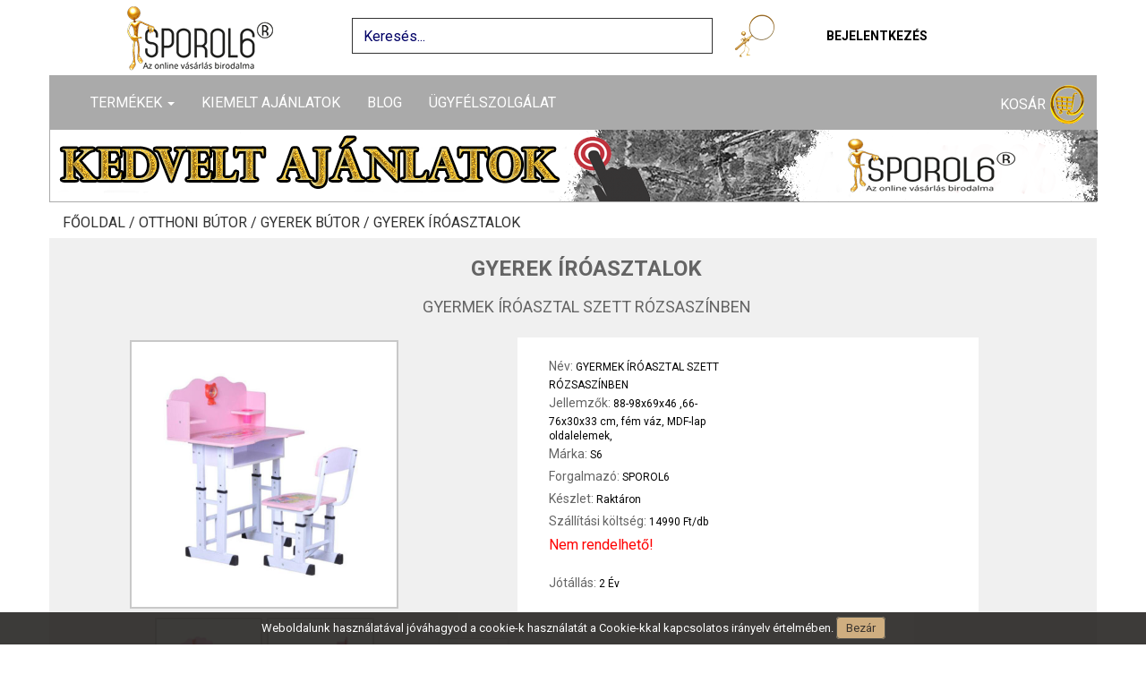

--- FILE ---
content_type: text/html; charset=UTF-8
request_url: https://www.sporol6.hu/shop/termek/gyermek-iroasztal-szett-rozsaszinben--39166
body_size: 19508
content:
<!DOCTYPE html>
<html dir="ltr" lang="hu">
<head>
    <meta charset="utf-8">
    <!-- Page Title -->
    <title> GYERMEK ÍRÓASZTAL SZETT RÓZSASZÍNBEN - sporol6.hu </title>
    <meta http-equiv="Content-Language" content="hu-HU"/>
    <base href="https://www.sporol6.hu/">
    <meta http-equiv="content-type" content="text/html; charset=UTF-8"/>
    <!-- Meta Tags -->
    <meta name="viewport" content="width=device-width,initial-scale=1.0"/>
    <meta name="author" content="sporol6"/>
    <meta name="keywords" content=" GYERMEK ÍRÓASZTAL SZETT RÓZSASZÍNBEN, 88-98x69x46 ,66-76x30x33 cm, fém váz, MDF-lap oldalelemek,, Gyerek íróasztalok, www.sporol6.hu "/>
    <meta name="description" content=" GYERMEK ÍRÓASZTAL SZETT RÓZSASZÍNBEN, 88-98x69x46 ,66-76x30x33 cm, fém váz, MDF-lap oldalelemek,, Tekintse meg további Gyerek íróasztalok termék kínálatunkat. "/>
    	<meta property="og:type" content="website"/>
	<meta property="og:title" content=" GYERMEK ÍRÓASZTAL SZETT RÓZSASZÍNBEN - sporol6.hu "/>
	<meta property="og:description" content=" GYERMEK ÍRÓASZTAL SZETT RÓZSASZÍNBEN, 88-98x69x46 ,66-76x30x33 cm, fém váz, MDF-lap oldalelemek,, Tekintse meg további Gyerek íróasztalok termék kínálatunkat. "/>
	<meta property="og:site_name" content="https://www.sporol6.hu/"/>
	<meta property="og:url" content=" https://www.sporol6.hu/shop/termek/gyermek-iroasztal-szett-rozsaszinben--39166 "/>
	<meta property="og:image" content=" https://www.sporol6.hu/application/upload/product/GYERMEK_IROASZTAL_SZETT_ROZSASZINBEN.jpg "/>
    
    <link href="https://fonts.googleapis.com/css?family=Roboto:100,300,400,700&amp;subset=latin-ext" rel="stylesheet">
    <!-- Favicon and Touch Icons -->
    <link href="https://www.sporol6.hu/assets/site/images/favicon.png" rel="shortcut icon" type="image/png">
    <link href="https://www.sporol6.hu/assets/site/images/apple-touch-icon.png" rel="apple-touch-icon">
    <link href="https://www.sporol6.hu/assets/site/images/apple-touch-icon-72x72.png" rel="apple-touch-icon" sizes="72x72">
    <link href="https://www.sporol6.hu/assets/site/images/apple-touch-icon-114x114.png" rel="apple-touch-icon" sizes="114x114">
    <link href="https://www.sporol6.hu/assets/site/images/apple-touch-icon-144x144.png" rel="apple-touch-icon" sizes="144x144">
    <link href="https://netdna.bootstrapcdn.com/bootstrap/3.0.0/css/bootstrap-glyphicons.css" rel="stylesheet">

    <!-- Sytlesheet developer start-->
    <!--link rel="stylesheet" href="https://www.sporol6.hu/assets/site/css/ouibounce.min.css">
    <link rel="stylesheet" type="text/css" href="https://www.sporol6.hu/assets/site/css/jquery.mmenu.css">
    <link rel="stylesheet" type="text/css" href="https://www.sporol6.hu/assets/site/css/mmenu/extensions/themes/jquery.mmenu.themes.css">
    <link rel="stylesheet" type="text/css" href="https://www.sporol6.hu/assets/site/css/mmenu/extensions/shadows/jquery.mmenu.shadows.css">
    <link rel="stylesheet" type="text/css" href="https://www.sporol6.hu/assets/site/css/mmenu/extensions/pagedim/jquery.mmenu.pagedim.css">
    <link href="https://www.sporol6.hu/assets/site/bootstrap.min.css" rel="stylesheet" type="text/css">
    <link href="https://www.sporol6.hu/assets/site/style.css" rel="stylesheet" type="text/css">
    <link href="https://www.sporol6.hu/assets/site/custome.css" rel="stylesheet" type="text/css">
    <link href="https://www.sporol6.hu/assets/css/cetelem_info.css" rel="stylesheet" type="text/css"-->
    <!-- Sytlesheet developer end-->
    
    <!-- Sytlesheet production start-->
    <link href="https://www.sporol6.hu/assets/site/css/main.css" rel="stylesheet" type="text/css">
    <!-- Sytlesheet production end-->
    
    <!-- external javascripts -->
    <script src="https://ajax.googleapis.com/ajax/libs/jquery/2.0.3/jquery.min.js"></script>
    
    <!-- JavaScript developer start-->
    <!--script src="https://www.sporol6.hu/assets/site/js/bootstrap.min.js"></script>
    <script src="https://www.sporol6.hu/assets/site/js/ouibounce.js"></script>
    <script src="https://www.sporol6.hu/assets/site/js/jquery.mmenu.js"></script>
    <script src="https://www.sporol6.hu/assets/site/js/site_function.js"></script-->
    <!-- JavaScript developer end-->
    
    <!-- JavaScript production start-->
    <script src="https://www.sporol6.hu/assets/site/js/main.js"></script>
    <!-- JavaScript production end-->

    <style type="text/css">
        #eucookielaw { display:none }
    </style>

    
        <!--script src="//ajax.googleapis.com/ajax/libs/jquery/1.7.2/jquery.min.js" type="text/javascript"></script-->
        <script type="text/javascript">
            function SetCookie(c_name, value, expiredays) {
                var exdate = new Date()
                exdate.setDate(exdate.getDate() + expiredays)
                document.cookie = c_name + "=" + escape(value) + ";path=/" + ((expiredays == null) ? "" : ";expires=" + exdate.toGMTString())
            }
        </script>
    

    <!-- HTML5 shim and Respond.js for IE8 support of HTML5 elements and media queries -->
    <!-- WARNING: Respond.js doesn't work if you view the page via file:// -->
    <!--[if lt IE 9]>
    <script src="https://oss.maxcdn.com/html5shiv/3.7.2/html5shiv.min.js"></script>
    <script src="https://oss.maxcdn.com/respond/1.4.2/respond.min.js"></script>
    <![endif]-->

    <script src="https://www.sporol6.hu/assets/site/js/jquery.magnific-popup.min.js"></script>

    
        <script type='text/javascript'>
            window.smartlook || (function (d) {
                var o = smartlook = function () {
                    o.api.push(arguments)
                }, h = d.getElementsByTagName('head')[0];
                var c = d.createElement('script');
                o.api = new Array();
                c.async = true;
                c.type = 'text/javascript';
                c.charset = 'utf-8';
                c.src = 'https://rec.smartlook.com/recorder.js';
                h.appendChild(c);
            })(document);
            smartlook('init', '803eeb1d95f0a4abc7ddb58343a13989d1953f0e');
        </script>
    
    
        <!-- Facebook Pixel Code -->
        <script>
            !function(f,b,e,v,n,t,s)
            {if(f.fbq)return;n=f.fbq=function(){n.callMethod?
                n.callMethod.apply(n,arguments):n.queue.push(arguments)};
                if(!f._fbq)f._fbq=n;n.push=n;n.loaded=!0;n.version='2.0';
                n.queue=[];t=b.createElement(e);t.async=!0;
                t.src=v;s=b.getElementsByTagName(e)[0];
                s.parentNode.insertBefore(t,s)}(window,document,'script',
                'https://connect.facebook.net/en_US/fbevents.js');
            fbq('init', '233386704438927');
            fbq('track', 'PageView');
        </script>
        <noscript>
            <img height="1" width="1"
                 src="https://www.facebook.com/tr?id=233386704438927&ev=PageView&noscript=1"/>
        </noscript>
        <!-- End Facebook Pixel Code -->
    
</head>

<body >

<div id="eucookielaw">
    Weboldalunk használatával jóváhagyod a cookie-k használatát a Cookie-kkal kapcsolatos irányelv értelmében. <a
            id="removecookie">Bezár</a><!--<a id="more">Find out more</a>-->
</div>
<script type="text/javascript">
    if (document.cookie.indexOf("eucookie") === -1) {
        $("#eucookielaw").show();
    }
    $("#removecookie").click(function () {
        SetCookie('eucookie', 'eucookie', 365 * 10)
        $("#eucookielaw").remove();
    });
</script>
<div class="container">
    <div class="row">
        <div class="fixed-container">
            <div id="header_container" class="container">
                <div id="header" class="page-header">
                    <div class="row">
                        <div class="col-sm-12 col-md-3 col-lg-3 top-logo">
                            <a href="https://www.sporol6.hu/">
                                <img src="https://www.sporol6.hu/assets/site/images/logo.png"/>
                            </a>
                        </div>
                        <div class="col-sm-12 col-md-9 col-lg-9">
                            <div class="col-sm-12 col-md-8 col-lg-8 top-search-div form-group">
                                <input class="form-control top-search" name="searchinput" type="text" id="searchInputID"
                                       placeholder="Keresés..." onclick="this.value='';"
                                       onkeypress="onSearchKeyPress(event,this)">
                                <a class="btn btn-outline-success my-2 my-sm-0" href="javascript: searchProduct()"
                                   title="Keresés">
                                    <img src="https://www.sporol6.hu/assets/site/images/search-icon-new.png" class="search_img"
                                         alt="search">
                                </a>
                            </div>
                                                            <div class="col-sm-12 col-md-4 col-lg-2 top-menu" id="header_right">
                                    <a class="expandable_login" style="cursor: pointer;">Bejelentkezés</a>
                                </div>
                                                    </div>
                    </div>
                    <div style="clear: both"></div>
                </div><!-- id="header" -->
            </div>
            <div class="container navbar-container">
                <nav class="navbar navbar-default">
                    <div class="container">
                        <!-- Brand and toggle get grouped for better mobile display -->
                        <div class="navbar-header">
                            <a href="fooldal">
                                <img src="https://www.sporol6.hu/assets/site/images/mobil-logo.png" class="search_img"
                                     id="search_img_mobil" alt="search"
                                     style="float: left; top: 5px; left: 10px; height: 40px; display: none;">
                            </a>
                            <button id="openMenu" type="button" class="navbar-toggle collapsed" data-toggle="collapse"
                                    data-target="#bs-example-navbar-collapse-1" aria-expanded="false">
                                <span class="sr-only">Toggle navigation</span>
                                <span class="icon-bar"></span>
                                <span class="icon-bar"></span>
                                <span class="icon-bar"></span>
                            </button>
                            <a href="kosar" class="text-link cart-link mobile-cart-link">
								<span class="glyphicon glyphicon-shopping-cart" aria-hidden="true">
									<div class="cart_db"></div>
								</span>
                            </a>
                                                            <a class="mobile_login" href="bejelentkezes">
                                    <span class="glyphicon glyphicon-user" aria-hidden="true"></span>
                                </a>
                                                        <a class="mobile_search_img" style="cursor: pointer;">
                                <span class="glyphicon glyphicon-search" aria-hidden="true"></span>
                            </a>
                        </div>
                        <div class="collapse navbar-collapse" id="bs-example-navbar-collapse-1">
                            <ul class="nav navbar-nav navbar-left desktop-product">
                                <li class="dropdown">
                                    <a href="#" class="dropdown-toggle" data-toggle="dropdown" role="button"
                                       aria-haspopup="true" aria-expanded="false">
                                        Termékek
                                        <span class="caret"></span>
                                    </a>
                                    <ul class='dropdown-menu category_list_in_menu visible'>
                                        <li><a class='' href='https://www.sporol6.hu/shop/szorakoztato-elektronika'>Szórakoztató elektronika</a><ul><li><a class='' href='https://www.sporol6.hu/shop/szorakoztato-elektronika/televiziok'>Televíziók</a><ul><li><a href='https://www.sporol6.hu/shop/szorakoztato-elektronika/televiziok/televizio-60cm-ig'>Televízió 60cm-ig</a></li><li><a href='https://www.sporol6.hu/shop/szorakoztato-elektronika/televiziok/televizio-82cm-ig'>Televízió 82cm-ig</a></li><li><a href='https://www.sporol6.hu/shop/szorakoztato-elektronika/televiziok/televizio-90cm-felett'>Televízió 90cm felett</a></li><li><a href='https://www.sporol6.hu/shop/szorakoztato-elektronika/televiziok/projektorok'>Projektorok</a></li></ul></li><li><a class='' href='https://www.sporol6.hu/shop/szorakoztato-elektronika/tv-allvany-fali-konzol'>TV állvány, fali konzol</a><ul><li><a href='https://www.sporol6.hu/shop/szorakoztato-elektronika/tv-allvany-fali-konzol/fali-konzolok'>Fali konzolok</a></li><li><a href='https://www.sporol6.hu/shop/szorakoztato-elektronika/tv-allvany-fali-konzol/tv-allvanyok'>TV állványok</a></li></ul></li><li><a class='' href='https://www.sporol6.hu/shop/szorakoztato-elektronika/digitalis-tv-antenna'>Digitális Tv antenna</a><ul><li><a href='https://www.sporol6.hu/shop/szorakoztato-elektronika/digitalis-tv-antenna/digitalis-kulteri-aktiv-antenna'>Digitális kültéri aktív antenna</a></li><li><a href='https://www.sporol6.hu/shop/szorakoztato-elektronika/digitalis-tv-antenna/digitalis-kulteri-passziv-antenna'>Digitális kültéri passzív antenna</a></li><li><a href='https://www.sporol6.hu/shop/szorakoztato-elektronika/digitalis-tv-antenna/digitalis-belteri-szoba-antenna'>Digitális beltéri szoba antenna </a></li></ul></li><li><a class='' href='https://www.sporol6.hu/shop/szorakoztato-elektronika/jatekkonzol-jatek-szoftver'> Játékkonzol, játék szoftver</a><ul><li><a href='https://www.sporol6.hu/shop/szorakoztato-elektronika/jatekkonzol-jatek-szoftver/jatek-konzol'>Játék konzol</a></li><li><a href='https://www.sporol6.hu/shop/szorakoztato-elektronika/jatekkonzol-jatek-szoftver/jatek-szoftver'>Játék szoftver</a></li></ul></li><li><a class='' href='https://www.sporol6.hu/shop/szorakoztato-elektronika/audio'>Audió</a><ul><li><a href='https://www.sporol6.hu/shop/szorakoztato-elektronika/audio/audio-kiegeszitok'>Audió kiegészítők</a></li><li><a href='https://www.sporol6.hu/shop/szorakoztato-elektronika/audio/hazi-mozi'>Házi mozi</a></li><li><a href='https://www.sporol6.hu/shop/szorakoztato-elektronika/audio/hordozhato-kisradiok'>Hordozható kisrádiók</a></li><li><a href='https://www.sporol6.hu/shop/szorakoztato-elektronika/audio/ebresztoorak'>Ébresztőórák</a></li><li><a href='https://www.sporol6.hu/shop/szorakoztato-elektronika/audio/hordozhato-keszulekek'>Hordozható készülékek</a></li><li><a href='https://www.sporol6.hu/shop/szorakoztato-elektronika/audio/mikro-hifi'>Mikro-hifi</a></li><li><a href='https://www.sporol6.hu/shop/szorakoztato-elektronika/audio/bluetooth-fejhallgatok'>Bluetooth fejhallgatók</a></li><li><a href='https://www.sporol6.hu/shop/szorakoztato-elektronika/audio/walkie-talkie'>Walkie Talkie</a></li><li><a href='https://www.sporol6.hu/shop/szorakoztato-elektronika/audio/walkie-talkie-kiegeszitok'>Walkie Talkie kiegészítők</a></li><li><a href='https://www.sporol6.hu/shop/szorakoztato-elektronika/audio/lemezlejatszok'>Lemezlejátszók</a></li><li><a href='https://www.sporol6.hu/shop/szorakoztato-elektronika/audio/fejhallgatok'>Fejhallgatók</a></li><li><a href='https://www.sporol6.hu/shop/szorakoztato-elektronika/audio/bluetooth-party-hangfal'>Bluetooth party hangfal</a></li></ul></li><li><a class='' href='https://www.sporol6.hu/shop/szorakoztato-elektronika/navigacio'>Navigáció</a><ul></ul></li><li><a class='' href='https://www.sporol6.hu/shop/szorakoztato-elektronika/idojaras-allomasok'>Időjárás állomások</a><ul><li><a href='https://www.sporol6.hu/shop/szorakoztato-elektronika/idojaras-allomasok/idojaras-allomas'>Időjárás állomás</a></li></ul></li></ul></li><li><a class='' href='https://www.sporol6.hu/shop/nagyhaztartasi-keszulekek'>Nagyháztartási készülékek</a><ul><li><a class='' href='https://www.sporol6.hu/shop/nagyhaztartasi-keszulekek/mosogep-szaritogep'>Mosógép, Szárítógép</a><ul><li><a href='https://www.sporol6.hu/shop/nagyhaztartasi-keszulekek/mosogep-szaritogep/eloltoltos-mosogep'>Elöltöltős mosógép</a></li><li><a href='https://www.sporol6.hu/shop/nagyhaztartasi-keszulekek/mosogep-szaritogep/keskeny-eloltoltos-mosogepek'>Keskeny elöltöltős mosógépek</a></li><li><a href='https://www.sporol6.hu/shop/nagyhaztartasi-keszulekek/mosogep-szaritogep/felultoltos-mosogep'>Felültöltős mosógép</a></li><li><a href='https://www.sporol6.hu/shop/nagyhaztartasi-keszulekek/mosogep-szaritogep/moso-szaritogep'>Mosó-szárítógép</a></li><li><a href='https://www.sporol6.hu/shop/nagyhaztartasi-keszulekek/mosogep-szaritogep/szaritogep-kondenzacios'>Szárítógép kondenzációs</a></li><li><a href='https://www.sporol6.hu/shop/nagyhaztartasi-keszulekek/mosogep-szaritogep/szaritogep-hoszivattyus'>Szárítógép hőszivattyús</a></li><li><a href='https://www.sporol6.hu/shop/nagyhaztartasi-keszulekek/mosogep-szaritogep/centrifuga'>Centrifuga</a></li><li><a href='https://www.sporol6.hu/shop/nagyhaztartasi-keszulekek/mosogep-szaritogep/haztartasigep-kiegeszitok'>Háztartásigép kiegészítők</a></li></ul></li><li><a class='' href='https://www.sporol6.hu/shop/nagyhaztartasi-keszulekek/huto-fagyaszto'>Hűtő - Fagyasztó</a><ul><li><a href='https://www.sporol6.hu/shop/nagyhaztartasi-keszulekek/huto-fagyaszto/egyajtos-huto'>Egyajtós Hűtő</a></li><li><a href='https://www.sporol6.hu/shop/nagyhaztartasi-keszulekek/huto-fagyaszto/alulfagyasztos-huto'>Alulfagyasztós hűtő</a></li><li><a href='https://www.sporol6.hu/shop/nagyhaztartasi-keszulekek/huto-fagyaszto/felulfagyasztos-huto'>Felülfagyasztós hűtő</a></li><li><a href='https://www.sporol6.hu/shop/nagyhaztartasi-keszulekek/huto-fagyaszto/fagyasztoszekreny'>Fagyasztószekrény</a></li><li><a href='https://www.sporol6.hu/shop/nagyhaztartasi-keszulekek/huto-fagyaszto/fagyasztoladak'>Fagyasztóládák</a></li><li><a href='https://www.sporol6.hu/shop/nagyhaztartasi-keszulekek/huto-fagyaszto/side-by-side'>Side by side</a></li><li><a href='https://www.sporol6.hu/shop/nagyhaztartasi-keszulekek/huto-fagyaszto/italhuto-borhuto'>Italhűtő - Borhűtő</a></li><li><a href='https://www.sporol6.hu/shop/nagyhaztartasi-keszulekek/huto-fagyaszto/beepitheto-huto-fagyaszto'>Beépíthető hűtő fagyasztó</a></li></ul></li><li><a class='' href='https://www.sporol6.hu/shop/nagyhaztartasi-keszulekek/tuzhely'>Tűzhely</a><ul><li><a href='https://www.sporol6.hu/shop/nagyhaztartasi-keszulekek/tuzhely/gaztuzhely'>Gáztűzhely</a></li><li><a href='https://www.sporol6.hu/shop/nagyhaztartasi-keszulekek/tuzhely/elektromos-tuzhely'>Elektromos tűzhely</a></li><li><a href='https://www.sporol6.hu/shop/nagyhaztartasi-keszulekek/tuzhely/kombinalt-tuzhely'>Kombinált tűzhely</a></li><li><a href='https://www.sporol6.hu/shop/nagyhaztartasi-keszulekek/tuzhely/beepitheto-suto'>Beépíthető sütő</a></li><li><a href='https://www.sporol6.hu/shop/nagyhaztartasi-keszulekek/tuzhely/beepitheto-fozolap'>Beépíthető főzőlap</a></li><li><a href='https://www.sporol6.hu/shop/nagyhaztartasi-keszulekek/tuzhely/beepitheto-gaz-fozolap'>Beépíthető gáz főzőlap</a></li><li><a href='https://www.sporol6.hu/shop/nagyhaztartasi-keszulekek/tuzhely/tuzhely-kiegeszitok'>Tűzhely kiegészítők</a></li></ul></li><li><a class='' href='https://www.sporol6.hu/shop/nagyhaztartasi-keszulekek/bojler'>Bojler</a><ul><li><a href='https://www.sporol6.hu/shop/nagyhaztartasi-keszulekek/bojler/elektromos-bojler'>Elektromos bojler</a></li></ul></li><li><a class='' href='https://www.sporol6.hu/shop/nagyhaztartasi-keszulekek/mosogatogep'>Mosogatógép</a><ul><li><a href='https://www.sporol6.hu/shop/nagyhaztartasi-keszulekek/mosogatogep/mosogatogep-6-9-teritekes'>Mosogatógép 6-9 terítékes</a></li><li><a href='https://www.sporol6.hu/shop/nagyhaztartasi-keszulekek/mosogatogep/mosogatogep-12-teritekes'>Mosogatógép 12 terítékes</a></li><li><a href='https://www.sporol6.hu/shop/nagyhaztartasi-keszulekek/mosogatogep/beepitheto-mosgatogep-9-teritekes'>Beépíthető mosgatógép 9 terítékes</a></li><li><a href='https://www.sporol6.hu/shop/nagyhaztartasi-keszulekek/mosogatogep/beepitheto-mosogatogep-12-teritekes'>Beépíthető mosogatógép 12 terítékes</a></li></ul></li></ul></li><li><a class='' href='https://www.sporol6.hu/shop/kishaztartasi-keszulekek'>Kisháztartási készülékek</a><ul><li><a class='' href='https://www.sporol6.hu/shop/kishaztartasi-keszulekek/kisgepek'>Kisgépek</a><ul><li><a href='https://www.sporol6.hu/shop/kishaztartasi-keszulekek/kisgepek/gyumolcscentrifuga-citruspres'>Gyümölcscentrifuga - citrusprés</a></li><li><a href='https://www.sporol6.hu/shop/kishaztartasi-keszulekek/kisgepek/konyhai-merleg'>Konyhai mérleg</a></li><li><a href='https://www.sporol6.hu/shop/kishaztartasi-keszulekek/kisgepek/aszalo-parolo'>Aszaló - pároló</a></li><li><a href='https://www.sporol6.hu/shop/kishaztartasi-keszulekek/kisgepek/goztisztito'>Gőztisztító</a></li><li><a href='https://www.sporol6.hu/shop/kishaztartasi-keszulekek/kisgepek/husdaralo'>Húsdaráló</a></li><li><a href='https://www.sporol6.hu/shop/kishaztartasi-keszulekek/kisgepek/szeletelo'>Szeletelő</a></li><li><a href='https://www.sporol6.hu/shop/kishaztartasi-keszulekek/kisgepek/fagylaltgep'>Fagylaltgép</a></li><li><a href='https://www.sporol6.hu/shop/kishaztartasi-keszulekek/kisgepek/egyeb-konyhai-kisgeek'>Egyéb konyhai kisgéek</a></li><li><a href='https://www.sporol6.hu/shop/kishaztartasi-keszulekek/kisgepek/hutotaska'>Hűtőtáska</a></li></ul></li><li><a class='' href='https://www.sporol6.hu/shop/kishaztartasi-keszulekek/mixer-aprito'>Mixer, aprító</a><ul><li><a href='https://www.sporol6.hu/shop/kishaztartasi-keszulekek/mixer-aprito/botmixer'>Botmixer</a></li><li><a href='https://www.sporol6.hu/shop/kishaztartasi-keszulekek/mixer-aprito/kezi-mixer'>Kézi mixer</a></li><li><a href='https://www.sporol6.hu/shop/kishaztartasi-keszulekek/mixer-aprito/talas-mixer'>Tálas mixer</a></li><li><a href='https://www.sporol6.hu/shop/kishaztartasi-keszulekek/mixer-aprito/kelyhes-mixer-turmixgep-smoothie'>Kelyhes mixer - Turmixgép-Smoothie</a></li><li><a href='https://www.sporol6.hu/shop/kishaztartasi-keszulekek/mixer-aprito/konyhai-robotgep'>Konyhai robotgép</a></li><li><a href='https://www.sporol6.hu/shop/kishaztartasi-keszulekek/mixer-aprito/aprito-daralo'>Aprító - daráló</a></li></ul></li><li><a class='' href='https://www.sporol6.hu/shop/kishaztartasi-keszulekek/sutes-fozes'>Sütés, főzés</a><ul><li><a href='https://www.sporol6.hu/shop/kishaztartasi-keszulekek/sutes-fozes/kenyerpirito'>Kenyérpirító</a></li><li><a href='https://www.sporol6.hu/shop/kishaztartasi-keszulekek/sutes-fozes/mikrohullamu-suto'>Mikrohullámú sütő</a></li><li><a href='https://www.sporol6.hu/shop/kishaztartasi-keszulekek/sutes-fozes/minikonyha-minisuto'>Minikonyha, minisütő</a></li><li><a href='https://www.sporol6.hu/shop/kishaztartasi-keszulekek/sutes-fozes/olajsuto-fritoz'>Olajsütő - Air Fryer</a></li><li><a href='https://www.sporol6.hu/shop/kishaztartasi-keszulekek/sutes-fozes/fozolapok-rezsok'>Főzőlapok - Rezsók</a></li><li><a href='https://www.sporol6.hu/shop/kishaztartasi-keszulekek/sutes-fozes/kenyersuto'>Kenyérsütő</a></li><li><a href='https://www.sporol6.hu/shop/kishaztartasi-keszulekek/sutes-fozes/szendvicssuto-gofrisuto'>Szendvicssütő, gofrisütő</a></li><li><a href='https://www.sporol6.hu/shop/kishaztartasi-keszulekek/sutes-fozes/grillsuto'>Grillsütő</a></li><li><a href='https://www.sporol6.hu/shop/kishaztartasi-keszulekek/sutes-fozes/vizforralo'>Vízforraló</a></li><li><a href='https://www.sporol6.hu/shop/kishaztartasi-keszulekek/sutes-fozes/fozoedeny-parologep'>Főzőedény, párológép</a></li></ul></li><li><a class='' href='https://www.sporol6.hu/shop/kishaztartasi-keszulekek/kavefozo'>Kávéfőző</a><ul><li><a href='https://www.sporol6.hu/shop/kishaztartasi-keszulekek/kavefozo/presszo-kavefozo'>Presszó kávéfőző</a></li><li><a href='https://www.sporol6.hu/shop/kishaztartasi-keszulekek/kavefozo/kapszulas-parnas-kavefozo'>Kapszulás - párnás kávéfőző</a></li><li><a href='https://www.sporol6.hu/shop/kishaztartasi-keszulekek/kavefozo/filteres-kave-teafozo'>Filteres kávé teafőző</a></li><li><a href='https://www.sporol6.hu/shop/kishaztartasi-keszulekek/kavefozo/automata-kavefozo'>Automata kávéfőző</a></li><li><a href='https://www.sporol6.hu/shop/kishaztartasi-keszulekek/kavefozo/kavedaralo'>Kávédaráló</a></li><li><a href='https://www.sporol6.hu/shop/kishaztartasi-keszulekek/kavefozo/kavefozo-kapszulak'>Kávéfőző kapszulák</a></li></ul></li><li><a class='' href='https://www.sporol6.hu/shop/kishaztartasi-keszulekek/porszivo'>Porszívó</a><ul><li><a href='https://www.sporol6.hu/shop/kishaztartasi-keszulekek/porszivo/porzsakos-porszivo'>Porzsákos porszívó</a></li><li><a href='https://www.sporol6.hu/shop/kishaztartasi-keszulekek/porszivo/porzsak-nelkuli-porszivo'>Porzsák nélküli porszívó</a></li><li><a href='https://www.sporol6.hu/shop/kishaztartasi-keszulekek/porszivo/allo-porszivo'>Álló porszívó</a></li><li><a href='https://www.sporol6.hu/shop/kishaztartasi-keszulekek/porszivo/szaraz-nedves-takaritogep'>Száraz-nedves, takarítógép</a></li><li><a href='https://www.sporol6.hu/shop/kishaztartasi-keszulekek/porszivo/robotporszivo'>Robotporszívó</a></li><li><a href='https://www.sporol6.hu/shop/kishaztartasi-keszulekek/porszivo/morzsaporszivo'>Morzsaporszívó</a></li><li><a href='https://www.sporol6.hu/shop/kishaztartasi-keszulekek/porszivo/porzsakok'>Porzsákok</a></li><li><a href='https://www.sporol6.hu/shop/kishaztartasi-keszulekek/porszivo/filter-hepaszuro'>Filter Hepaszűrő</a></li></ul></li><li><a class='' href='https://www.sporol6.hu/shop/kishaztartasi-keszulekek/parasitok'>Párásítók</a><ul><li><a href='https://www.sporol6.hu/shop/kishaztartasi-keszulekek/parasitok/parasito'>Párásító</a></li></ul></li><li><a class='' href='https://www.sporol6.hu/shop/kishaztartasi-keszulekek/vasalo'>Vasaló</a><ul><li><a href='https://www.sporol6.hu/shop/kishaztartasi-keszulekek/vasalo/vasalo'>Vasaló</a></li><li><a href='https://www.sporol6.hu/shop/kishaztartasi-keszulekek/vasalo/gozallomas'>Gőzállomás</a></li></ul></li><li><a class='' href='https://www.sporol6.hu/shop/kishaztartasi-keszulekek/paraelszivo'>Páraelszívó</a><ul><li><a href='https://www.sporol6.hu/shop/kishaztartasi-keszulekek/paraelszivo/paraelszivo'>Páraelszívó</a></li></ul></li></ul></li><li><a class='' href='https://www.sporol6.hu/shop/otthoni-butor'>Otthoni bútor</a><ul><li><a class='' href='https://www.sporol6.hu/shop/otthoni-butor/konyha-butor'>Konyha bútor</a><ul><li><a href='https://www.sporol6.hu/shop/otthoni-butor/konyha-butor/etkezo-asztalok'>Étkező asztalok</a></li><li><a href='https://www.sporol6.hu/shop/otthoni-butor/konyha-butor/bovitheto-etkezoasztalok'>Bővíthető étkezőasztalok</a></li><li><a href='https://www.sporol6.hu/shop/otthoni-butor/konyha-butor/etkezo-garniturak'>Étkező garnitúrák</a></li><li><a href='https://www.sporol6.hu/shop/otthoni-butor/konyha-butor/etkezo-szekek'>Étkező székek</a></li><li><a href='https://www.sporol6.hu/shop/otthoni-butor/konyha-butor/barszek'>Bárszék</a></li><li><a href='https://www.sporol6.hu/shop/otthoni-butor/konyha-butor/konyha-butor-szettek'>Konyha bútor szettek</a></li></ul></li><li><a class='' href='https://www.sporol6.hu/shop/otthoni-butor/eloszoba-butor'>Előszoba bútor</a><ul><li><a href='https://www.sporol6.hu/shop/otthoni-butor/eloszoba-butor/ciposszekrenyek'>Cipősszekrények</a></li><li><a href='https://www.sporol6.hu/shop/otthoni-butor/eloszoba-butor/eloszobafalak'>Előszobafalak</a></li><li><a href='https://www.sporol6.hu/shop/otthoni-butor/eloszoba-butor/allo-fogasok'>Álló fogasok</a></li><li><a href='https://www.sporol6.hu/shop/otthoni-butor/eloszoba-butor/tucskok-es-bogarak'>Tücskök és Bogarak </a></li><li><a href='https://www.sporol6.hu/shop/otthoni-butor/eloszoba-butor/labtorlok-szonyegek'>Lábtörlők - szőnyegek</a></li></ul></li><li><a class='' href='https://www.sporol6.hu/shop/otthoni-butor/haloszoba-butor'>Hálószoba bútor</a><ul><li><a href='https://www.sporol6.hu/shop/otthoni-butor/haloszoba-butor/komplett-haloszoba-butor'>Komplett hálószoba bútor</a></li><li><a href='https://www.sporol6.hu/shop/otthoni-butor/haloszoba-butor/fesulkodo-asztal'>Fésülködő asztal</a></li><li><a href='https://www.sporol6.hu/shop/otthoni-butor/haloszoba-butor/gardrobszekrenyek'>Gardróbszekrények</a></li><li><a href='https://www.sporol6.hu/shop/otthoni-butor/haloszoba-butor/kisszekreny-komod'>Komód - kisszekrény</a></li><li><a href='https://www.sporol6.hu/shop/otthoni-butor/haloszoba-butor/ejjeliszekrenyek'>Éjjeliszekrények</a></li><li><a href='https://www.sporol6.hu/shop/otthoni-butor/haloszoba-butor/polcok'>Polcok</a></li><li><a href='https://www.sporol6.hu/shop/otthoni-butor/haloszoba-butor/egyszemelyes-agyak'>Egyszemélyes ágyak</a></li><li><a href='https://www.sporol6.hu/shop/otthoni-butor/haloszoba-butor/franciaagyak'>Franciaágyak</a></li><li><a href='https://www.sporol6.hu/shop/otthoni-butor/haloszoba-butor/agykeretek'>Ágykeretek</a></li><li><a href='https://www.sporol6.hu/shop/otthoni-butor/haloszoba-butor/boxspring-agyak'>Boxspring ágyak</a></li><li><a href='https://www.sporol6.hu/shop/otthoni-butor/haloszoba-butor/osszes-agy'>Összes ágy</a></li><li><a href='https://www.sporol6.hu/shop/otthoni-butor/haloszoba-butor/hab-matracok'>Hab matracok</a></li><li><a href='https://www.sporol6.hu/shop/otthoni-butor/haloszoba-butor/rugos-matracok'>Rugós matracok</a></li><li><a href='https://www.sporol6.hu/shop/otthoni-butor/haloszoba-butor/szallodai-matracok'>Szállodai matracok</a></li><li><a href='https://www.sporol6.hu/shop/otthoni-butor/haloszoba-butor/agyracsok'>Ágyrácsok</a></li><li><a href='https://www.sporol6.hu/shop/otthoni-butor/haloszoba-butor/agymatracok'>Ágymatracok</a></li></ul></li><li><a class='' href='https://www.sporol6.hu/shop/otthoni-butor/nappali-butor'>Nappali bútor</a><ul><li><a href='https://www.sporol6.hu/shop/otthoni-butor/nappali-butor/nappali-komodok'>Nappali komódok</a></li><li><a href='https://www.sporol6.hu/shop/otthoni-butor/nappali-butor/fotelagyak'>Fotelágyak</a></li><li><a href='https://www.sporol6.hu/shop/otthoni-butor/nappali-butor/konyves-polc'>Könyves polc</a></li><li><a href='https://www.sporol6.hu/shop/otthoni-butor/nappali-butor/tv-fotelek'>Tv fotelek</a></li><li><a href='https://www.sporol6.hu/shop/otthoni-butor/nappali-butor/tarolos-ulokek-puffok'>Tárolós ülőkék puffok</a></li><li><a href='https://www.sporol6.hu/shop/otthoni-butor/nappali-butor/hintaszekek'>Hintaszékek</a></li><li><a href='https://www.sporol6.hu/shop/otthoni-butor/nappali-butor/ketszemelyes-fotelek'>Kétszemélyes fotelek</a></li><li><a href='https://www.sporol6.hu/shop/otthoni-butor/nappali-butor/masszazsfotelek'>Masszázsfotelek</a></li><li><a href='https://www.sporol6.hu/shop/otthoni-butor/nappali-butor/fotelek'>Fotelek</a></li><li><a href='https://www.sporol6.hu/shop/otthoni-butor/nappali-butor/kanapek'>Kanapék</a></li><li><a href='https://www.sporol6.hu/shop/otthoni-butor/nappali-butor/relax-fotel'>Relax fotel</a></li><li><a href='https://www.sporol6.hu/shop/otthoni-butor/nappali-butor/polcok'>Polcok</a></li><li><a href='https://www.sporol6.hu/shop/otthoni-butor/nappali-butor/tv-alvanyok'>TV állványok</a></li><li><a href='https://www.sporol6.hu/shop/otthoni-butor/nappali-butor/dohanyzo-asztalok'>Dohányzó asztalok</a></li></ul></li><li><a class='' href='https://www.sporol6.hu/shop/otthoni-butor/gyerek-butor'>Gyerek bútor</a><ul><li><a href='https://www.sporol6.hu/shop/otthoni-butor/gyerek-butor/gyerek-butor-kicsiknek'>Gyerek bútor kicsiknek</a></li><li><a href='https://www.sporol6.hu/shop/otthoni-butor/gyerek-butor/gyerek-szonyegek'>Gyerek szőnyegek</a></li><li><a href='https://www.sporol6.hu/shop/otthoni-butor/gyerek-butor/kihuzhato-agyak'>Kihúzható ágyak</a></li><li><a href='https://www.sporol6.hu/shop/otthoni-butor/gyerek-butor/gyerek-heverok-divanyok'>Gyerek heverők díványok</a></li><li><a href='https://www.sporol6.hu/shop/otthoni-butor/gyerek-butor/egyszemelyes-agyak'>Egyszemélyes ágyak</a></li><li><a href='https://www.sporol6.hu/shop/otthoni-butor/gyerek-butor/emeletes-agyak'>Emeletes ágyak</a></li><li><a href='https://www.sporol6.hu/shop/otthoni-butor/gyerek-butor/gyerek-iroasztalok'>Gyerek íróasztalok</a></li><li><a href='https://www.sporol6.hu/shop/otthoni-butor/gyerek-butor/gyerek-szekek'>Gyerek székek</a></li></ul></li><li><a class='' href='https://www.sporol6.hu/shop/otthoni-butor/furdoszoba-butor'>Fürdőszoba bútor</a><ul><li><a href='https://www.sporol6.hu/shop/otthoni-butor/furdoszoba-butor/furdoszobai-magas-szekrenyek'>Fürdőszobai magas szekrények</a></li><li><a href='https://www.sporol6.hu/shop/otthoni-butor/furdoszoba-butor/furdoszoba-fali-szekreny'>Fürdőszoba fali szekrény</a></li><li><a href='https://www.sporol6.hu/shop/otthoni-butor/furdoszoba-butor/furdoszoba-also-szekrenyek'>Fürdőszoba  alsó szekrények</a></li><li><a href='https://www.sporol6.hu/shop/otthoni-butor/furdoszoba-butor/mosdo-alatti-szekreny'>Mosdó alatti szekrény</a></li><li><a href='https://www.sporol6.hu/shop/otthoni-butor/furdoszoba-butor/furdoszoba-polcok'>Fürdőszoba polcok</a></li><li><a href='https://www.sporol6.hu/shop/otthoni-butor/furdoszoba-butor/ruhaszaritok'>Ruhaszárítók</a></li></ul></li><li><a class='' href='https://www.sporol6.hu/shop/otthoni-butor/lampak'>Lámpák</a><ul><li><a href='https://www.sporol6.hu/shop/otthoni-butor/lampak/kulteri-lampak'>Kültéri lámpák</a></li><li><a href='https://www.sporol6.hu/shop/otthoni-butor/lampak/allo-lampak'>Álló lámpák</a></li><li><a href='https://www.sporol6.hu/shop/otthoni-butor/lampak/asztali-lampak'>Asztali lámpák</a></li></ul></li></ul></li><li><a class='' href='https://www.sporol6.hu/shop/iroda-butor'>Iroda  bútor</a><ul><li><a class='' href='https://www.sporol6.hu/shop/iroda-butor/iroasztalok'>Íróasztalok</a><ul><li><a href='https://www.sporol6.hu/shop/iroda-butor/iroasztalok/konzol-asztalok'>Konzol asztalok</a></li><li><a href='https://www.sporol6.hu/shop/iroda-butor/iroasztalok/laptop-asztal'>Laptop asztal</a></li><li><a href='https://www.sporol6.hu/shop/iroda-butor/iroasztalok/iroasztal-szamitogepasztal'>Íróasztal, számítógépasztal</a></li></ul></li><li><a class='' href='https://www.sporol6.hu/shop/iroda-butor/irodai-szekek'>Irodai székek</a><ul><li><a href='https://www.sporol6.hu/shop/iroda-butor/irodai-szekek/targyaloszek'>Tárgyalószék</a></li><li><a href='https://www.sporol6.hu/shop/iroda-butor/irodai-szekek/irodai-szek-forgoszek'>Forgószék</a></li><li><a href='https://www.sporol6.hu/shop/iroda-butor/irodai-szekek/gamer-szekek'>Gamer székek</a></li></ul></li><li><a class='' href='https://www.sporol6.hu/shop/iroda-butor/polcok-es-szekrenyek'>Polcok és szekrények</a><ul><li><a href='https://www.sporol6.hu/shop/iroda-butor/polcok-es-szekrenyek/konyves-szekrenyek-polcok'>Könyves szekrények polcok</a></li><li><a href='https://www.sporol6.hu/shop/iroda-butor/polcok-es-szekrenyek/fiokos-szekrenyek'>Fiókos szekrények</a></li><li><a href='https://www.sporol6.hu/shop/iroda-butor/polcok-es-szekrenyek/irodai-butor-szett'>Irodai bútor szett</a></li></ul></li></ul></li><li><a class='' href='https://www.sporol6.hu/shop/kerti-butor'>Kerti bútor</a><ul><li><a class='' href='https://www.sporol6.hu/shop/kerti-butor/kerti-butorok'>Kerti bútorok</a><ul><li><a href='https://www.sporol6.hu/shop/kerti-butor/kerti-butorok/kerti-padok'>Kerti padok</a></li><li><a href='https://www.sporol6.hu/shop/kerti-butor/kerti-butorok/kerti-nyugagy'>Kerti nyugágy</a></li><li><a href='https://www.sporol6.hu/shop/kerti-butor/kerti-butorok/kerti-asztalok'>Kerti asztalok</a></li><li><a href='https://www.sporol6.hu/shop/kerti-butor/kerti-butorok/kerti-szekek'>Kerti székek</a></li><li><a href='https://www.sporol6.hu/shop/kerti-butor/kerti-butorok/kerti-butor-egyeb'>Kerti bútor egyéb</a></li><li><a href='https://www.sporol6.hu/shop/kerti-butor/kerti-butorok/hintaagyak-fuggofotelek'>Hintaágyak függőfotelek</a></li><li><a href='https://www.sporol6.hu/shop/kerti-butor/kerti-butorok/kerti-butor-szettek'>Kerti bútor szettek</a></li></ul></li></ul></li><li><a class='' href='https://www.sporol6.hu/shop/szepsegapolas'>Szépségápolás</a><ul><li><a class='' href='https://www.sporol6.hu/shop/szepsegapolas/szepsegapolas'>Szépségápolás</a><ul><li><a href='https://www.sporol6.hu/shop/szepsegapolas/szepsegapolas/hajszarito'>Hajszárító</a></li><li><a href='https://www.sporol6.hu/shop/szepsegapolas/szepsegapolas/manikur-pedikur'>Manikür - pedikür</a></li><li><a href='https://www.sporol6.hu/shop/szepsegapolas/szepsegapolas/hajvago'>Hajvágó</a></li><li><a href='https://www.sporol6.hu/shop/szepsegapolas/szepsegapolas/borotva-szakallvago'>Borotva - szakállvágó</a></li><li><a href='https://www.sporol6.hu/shop/szepsegapolas/szepsegapolas/epilator-noi-borotva'>Epilátor női borotva</a></li><li><a href='https://www.sporol6.hu/shop/szepsegapolas/szepsegapolas/testszortelenites'>Testszőrtelenítés</a></li><li><a href='https://www.sporol6.hu/shop/szepsegapolas/szepsegapolas/hajvasalo-hajformazo'>Hajvasaló - hajformázó</a></li><li><a href='https://www.sporol6.hu/shop/szepsegapolas/szepsegapolas/arcapolas'>Arcápolás</a></li><li><a href='https://www.sporol6.hu/shop/szepsegapolas/szepsegapolas/szemelymerleg'>Személymérleg</a></li><li><a href='https://www.sporol6.hu/shop/szepsegapolas/szepsegapolas/vernyomasmero-lazmero'>Vérnyomásmérő lázmérő</a></li><li><a href='https://www.sporol6.hu/shop/szepsegapolas/szepsegapolas/maszirozo'>Maszírozó</a></li><li><a href='https://www.sporol6.hu/shop/szepsegapolas/szepsegapolas/agymelegito-labmelegito'>Ágymelegítő - lábmelegítő</a></li><li><a href='https://www.sporol6.hu/shop/szepsegapolas/szepsegapolas/elektromos-fogkefe'>Elektromos fogkefe</a></li><li><a href='https://www.sporol6.hu/shop/szepsegapolas/szepsegapolas/egyeb-szepseg-egeszseg-termekek'>Egyéb szépség-egészség termékek</a></li><li><a href='https://www.sporol6.hu/shop/szepsegapolas/szepsegapolas/borotvafej-es-kiegeszito'>Borotvafej és kiegészítő</a></li></ul></li></ul></li><li><a class='' href='https://www.sporol6.hu/shop/futotestek'>Fűtőtestek</a><ul><li><a class='' href='https://www.sporol6.hu/shop/futotestek/futotest-hosugarzo'>Fűtőtest, hősugárzó</a><ul><li><a href='https://www.sporol6.hu/shop/futotestek/futotest-hosugarzo/hosugarzok'>Hősugárzók</a></li><li><a href='https://www.sporol6.hu/shop/futotestek/futotest-hosugarzo/elektromos-falipanel'>Elektromos falipanel</a></li><li><a href='https://www.sporol6.hu/shop/futotestek/futotest-hosugarzo/olajradiator'>Olajradiátor</a></li><li><a href='https://www.sporol6.hu/shop/futotestek/futotest-hosugarzo/energiatakarekos-futopanelek'>Energiatakarékos fűtőpanelek</a></li><li><a href='https://www.sporol6.hu/shop/futotestek/futotest-hosugarzo/ciposzaritok'>Cipőszárítók</a></li></ul></li></ul></li><li><a class='' href='https://www.sporol6.hu/shop/telefon'>Telefon</a><ul><li><a class='' href='https://www.sporol6.hu/shop/telefon/mobiltelefon'>Mobiltelefon</a><ul><li><a href='https://www.sporol6.hu/shop/telefon/mobiltelefon/iphone-okostelefon'>Iphone okostelefon</a></li><li><a href='https://www.sporol6.hu/shop/telefon/mobiltelefon/android-okostelefon'>Android okostelefon</a></li></ul></li><li><a class='' href='https://www.sporol6.hu/shop/telefon/mobiltelefon-kiegeszito'>Mobiltelefon kiegészítő</a><ul><li><a href='https://www.sporol6.hu/shop/telefon/mobiltelefon-kiegeszito/bluetooth-fulhallgatok'>Bluetooth fülhallgatók</a></li><li><a href='https://www.sporol6.hu/shop/telefon/mobiltelefon-kiegeszito/mobiltelefon-tokok'>Mobiltelefon tokok</a></li><li><a href='https://www.sporol6.hu/shop/telefon/mobiltelefon-kiegeszito/telefon-hatlap-vedotok'>Telefon hátlap védőtok</a></li><li><a href='https://www.sporol6.hu/shop/telefon/mobiltelefon-kiegeszito/telefon-kijelzovedo-folia'>Telefon kijelzővédő fólia</a></li><li><a href='https://www.sporol6.hu/shop/telefon/mobiltelefon-kiegeszito/telefon-toltok'>Telefon töltők</a></li><li><a href='https://www.sporol6.hu/shop/telefon/mobiltelefon-kiegeszito/egyeb-telefon-kiegeszitok'>Egyéb telefon kiegészítők</a></li></ul></li><li><a class='' href='https://www.sporol6.hu/shop/telefon/okosorak'>Okosórák</a><ul><li><a href='https://www.sporol6.hu/shop/telefon/okosorak/okosora'>Okosóra</a></li><li><a href='https://www.sporol6.hu/shop/telefon/okosorak/okosora-szijjak'>Okosóra szíjjak</a></li><li><a href='https://www.sporol6.hu/shop/telefon/okosorak/okosora-vedotok'>Okosóra védőtok</a></li><li><a href='https://www.sporol6.hu/shop/telefon/okosorak/okosora-kijelzovedo-folia'>Okosóra kijelzővédő fólia</a></li><li><a href='https://www.sporol6.hu/shop/telefon/okosorak/okosora-kabelek'>Okosóra  kábelek</a></li></ul></li></ul></li><li><a class='' href='https://www.sporol6.hu/shop/kert-barkacs-auto'>Kert-barkács-autó</a><ul><li><a class='' href='https://www.sporol6.hu/shop/kert-barkacs-auto/kert'>Kert</a><ul><li><a href='https://www.sporol6.hu/shop/kert-barkacs-auto/kert/fukaszak'>Fűkaszák, szegélynyírók</a></li><li><a href='https://www.sporol6.hu/shop/kert-barkacs-auto/kert/elektromos-funyirok'>Elektromos fűnyírók</a></li><li><a href='https://www.sporol6.hu/shop/kert-barkacs-auto/kert/benzines-funyirok'>Benzines fűnyírók</a></li><li><a href='https://www.sporol6.hu/shop/kert-barkacs-auto/kert/kerti-gepek'>Kerti gépek</a></li><li><a href='https://www.sporol6.hu/shop/kert-barkacs-auto/kert/tartozek'>Tartozék</a></li><li><a href='https://www.sporol6.hu/shop/kert-barkacs-auto/kert/kerti-grillek'>Kerti grillek</a></li><li><a href='https://www.sporol6.hu/shop/kert-barkacs-auto/kert/buvar-szivattyu'>Búvár szivattyú</a></li><li><a href='https://www.sporol6.hu/shop/kert-barkacs-auto/kert/muanyag-ablakparkanyok'>Műanyag ablakpárkányok</a></li><li><a href='https://www.sporol6.hu/shop/kert-barkacs-auto/kert/kerti-szerszamok'>Kerti szerszámok</a></li><li><a href='https://www.sporol6.hu/shop/kert-barkacs-auto/kert/kerti-hazak'>Kerti házak</a></li></ul></li><li><a class='' href='https://www.sporol6.hu/shop/kert-barkacs-auto/barkacs'>Barkács</a><ul><li><a href='https://www.sporol6.hu/shop/kert-barkacs-auto/barkacs/akkus-barkacsgep'>Akkus barkácsgép</a></li><li><a href='https://www.sporol6.hu/shop/kert-barkacs-auto/barkacs/barkacsgep'>Barkácsgép</a></li><li><a href='https://www.sporol6.hu/shop/kert-barkacs-auto/barkacs/szerszamok-keszletek'>Szerszámok készletek</a></li><li><a href='https://www.sporol6.hu/shop/kert-barkacs-auto/barkacs/falburkolatok'>Falburkolatok</a></li><li><a href='https://www.sporol6.hu/shop/kert-barkacs-auto/barkacs/magasnyomasu-mosok'>Magasnyomású mosók</a></li><li><a href='https://www.sporol6.hu/shop/kert-barkacs-auto/barkacs/aramfejleszto'>Áramfejlesztő</a></li><li><a href='https://www.sporol6.hu/shop/kert-barkacs-auto/barkacs/letrak'>Létrák</a></li><li><a href='https://www.sporol6.hu/shop/kert-barkacs-auto/barkacs/akkuk-toltok'>Akkuk töltők</a></li><li><a href='https://www.sporol6.hu/shop/kert-barkacs-auto/barkacs/kisallat-tartas'>Kisállat tartás</a></li><li><a href='https://www.sporol6.hu/shop/kert-barkacs-auto/barkacs/elemek'>Elemek</a></li><li><a href='https://www.sporol6.hu/shop/kert-barkacs-auto/barkacs/tarolo-szekrenyek'>Tároló szekrények</a></li><li><a href='https://www.sporol6.hu/shop/kert-barkacs-auto/barkacs/kompresszorok-kiegeszitok'>Kompresszorok-kiegészítők</a></li></ul></li><li><a class='' href='https://www.sporol6.hu/shop/kert-barkacs-auto/kapunyitok'>Kapunyitók</a><ul><li><a href='https://www.sporol6.hu/shop/kert-barkacs-auto/kapunyitok/szarnyas-kapunyito-szettek'>Szárnyas kapunyitó szettek</a></li><li><a href='https://www.sporol6.hu/shop/kert-barkacs-auto/kapunyitok/tolo-kapunyito-szettek'>Toló kapunyitó szettek</a></li><li><a href='https://www.sporol6.hu/shop/kert-barkacs-auto/kapunyitok/tolokapu-uszokapu-mozgato'>Tolókapu úszókapu mozgató</a></li><li><a href='https://www.sporol6.hu/shop/kert-barkacs-auto/kapunyitok/szarnyaskapu-mozgatok'>Szárnyaskapu mozgatók</a></li></ul></li><li><a class='' href='https://www.sporol6.hu/shop/kert-barkacs-auto/autos-termekek'>Autós termékek</a><ul><li><a href='https://www.sporol6.hu/shop/kert-barkacs-auto/autos-termekek/autos-szonyegek'>Autós szőnyegek</a></li><li><a href='https://www.sporol6.hu/shop/kert-barkacs-auto/autos-termekek/autos-kiegeszitok'>Autós kiegészítők</a></li><li><a href='https://www.sporol6.hu/shop/kert-barkacs-auto/autos-termekek/autoradio'>Autórádió</a></li></ul></li></ul></li><li><a class='' href='https://www.sporol6.hu/shop/klimaberendezesek'>Klímaberendezések</a><ul><li><a class='' href='https://www.sporol6.hu/shop/klimaberendezesek/mobil-klimak'>Mobil klímák</a><ul><li><a href='https://www.sporol6.hu/shop/klimaberendezesek/mobil-klimak/mobil-klima-26-kw'>Mobil klíma</a></li><li><a href='https://www.sporol6.hu/shop/klimaberendezesek/mobil-klimak/tartozekok'>Tartozékok</a></li></ul></li><li><a class='' href='https://www.sporol6.hu/shop/klimaberendezesek/paramentesito-legtisztito'>Páramentesítő, légtisztító</a><ul><li><a href='https://www.sporol6.hu/shop/klimaberendezesek/paramentesito-legtisztito/paramentesito'>Páramentesítő</a></li><li><a href='https://www.sporol6.hu/shop/klimaberendezesek/paramentesito-legtisztito/legtisztito'>Légtisztító</a></li></ul></li></ul></li><li><a class='' href='https://www.sporol6.hu/shop/sport-szabadido'>Sport - Szabadidő</a><ul><li><a class='' href='https://www.sporol6.hu/shop/sport-szabadido/sup-deszkak'>SUP deszkák</a><ul><li><a href='https://www.sporol6.hu/shop/sport-szabadido/sup-deszkak/sup-deszka'>SUP deszka</a></li></ul></li><li><a class='' href='https://www.sporol6.hu/shop/sport-szabadido/rollerek'>Rollerek</a><ul><li><a href='https://www.sporol6.hu/shop/sport-szabadido/rollerek/elektromos-roller'>Elektromos roller</a></li><li><a href='https://www.sporol6.hu/shop/sport-szabadido/rollerek/vedofelszereles'>Védőfelszerelés</a></li></ul></li></ul></li><li><a class='' href='https://www.sporol6.hu/shop/szamitastechnika'>Számítástechnika</a><ul><li><a class='' href='https://www.sporol6.hu/shop/szamitastechnika/apple-ipad'>Apple Ipad</a><ul><li><a href='https://www.sporol6.hu/shop/szamitastechnika/apple-ipad/apple-ipad-12'>Apple Ipad  12"</a></li><li><a href='https://www.sporol6.hu/shop/szamitastechnika/apple-ipad/apple-ipad-10'>Apple Ipad  10"</a></li></ul></li><li><a class='' href='https://www.sporol6.hu/shop/szamitastechnika/tablet-android'>Tablet Android</a><ul><li><a href='https://www.sporol6.hu/shop/szamitastechnika/tablet-android/tablet-android-14'>Tablet Android 14"</a></li><li><a href='https://www.sporol6.hu/shop/szamitastechnika/tablet-android/tablet-android-12'>Tablet Android 12"</a></li><li><a href='https://www.sporol6.hu/shop/szamitastechnika/tablet-android/tablet-android-11'>Tablet Android 11"</a></li><li><a href='https://www.sporol6.hu/shop/szamitastechnika/tablet-android/tablet-android-10'>Tablet Android 10"</a></li><li><a href='https://www.sporol6.hu/shop/szamitastechnika/tablet-android/tablet-android-9'>Tablet Android 9"</a></li><li><a href='https://www.sporol6.hu/shop/szamitastechnika/tablet-android/tablet-android-8'>Tablet Android 8"</a></li></ul></li><li><a class='' href='https://www.sporol6.hu/shop/szamitastechnika/tablet-kiegeszitok'>Tablet kiegészítők</a><ul><li><a href='https://www.sporol6.hu/shop/szamitastechnika/tablet-kiegeszitok/tablet-kijelzovedo-folia'>Tablet kijelzővédő fólia</a></li><li><a href='https://www.sporol6.hu/shop/szamitastechnika/tablet-kiegeszitok/tablet-tarto'>Tablet tartó</a></li><li><a href='https://www.sporol6.hu/shop/szamitastechnika/tablet-kiegeszitok/erintoceruza'>Érintőceruza</a></li><li><a href='https://www.sporol6.hu/shop/szamitastechnika/tablet-kiegeszitok/tablet-tok'>Tablet tok</a></li></ul></li><li><a class='' href='https://www.sporol6.hu/shop/szamitastechnika/laptop'>Laptop</a><ul><li><a href='https://www.sporol6.hu/shop/szamitastechnika/laptop/laptop-amd'>Laptop AMD</a></li><li><a href='https://www.sporol6.hu/shop/szamitastechnika/laptop/laptop'>Laptop Intel</a></li><li><a href='https://www.sporol6.hu/shop/szamitastechnika/laptop/apple-macbook'>Apple MacBook</a></li><li><a href='https://www.sporol6.hu/shop/szamitastechnika/laptop/notebook-taska'>Notebook táska</a></li></ul></li><li><a class='' href='https://www.sporol6.hu/shop/szamitastechnika/szamitogep'>Számítógép</a><ul><li><a href='https://www.sporol6.hu/shop/szamitastechnika/szamitogep/asztali-szamitogep'>Asztali számítógép</a></li><li><a href='https://www.sporol6.hu/shop/szamitastechnika/szamitogep/barebone-pc'>Barebone PC</a></li></ul></li><li><a class='' href='https://www.sporol6.hu/shop/szamitastechnika/nyomtato'>Nyomtató</a><ul><li><a href='https://www.sporol6.hu/shop/szamitastechnika/nyomtato/tintapatron'>Tintapatron</a></li><li><a href='https://www.sporol6.hu/shop/szamitastechnika/nyomtato/lezernyomtato-toner'>Lézernyomtató toner</a></li><li><a href='https://www.sporol6.hu/shop/szamitastechnika/nyomtato/tintasugaras-nyomtato'>Tintasugaras nyomtató</a></li><li><a href='https://www.sporol6.hu/shop/szamitastechnika/nyomtato/multifunkcios-tintasugaras-nyomtato'>Multifunkciós tintasugaras nyomtató</a></li><li><a href='https://www.sporol6.hu/shop/szamitastechnika/nyomtato/lezernyomtato'>Lézernyomtató</a></li><li><a href='https://www.sporol6.hu/shop/szamitastechnika/nyomtato/multifunkcios-lezer-nyomtato'>Multifunkciós lézer nyomtató</a></li><li><a href='https://www.sporol6.hu/shop/szamitastechnika/nyomtato/multifunkcios-szines-lezer-nyomtato'>Multifunkciós színes lézer nyomtató</a></li></ul></li><li><a class='' href='https://www.sporol6.hu/shop/szamitastechnika/monitor'>Monitor</a><ul><li><a href='https://www.sporol6.hu/shop/szamitastechnika/monitor/monitor-led-19'>Monitor LED 19"</a></li><li><a href='https://www.sporol6.hu/shop/szamitastechnika/monitor/monitor-led-22'>Monitor LED 22</a></li><li><a href='https://www.sporol6.hu/shop/szamitastechnika/monitor/monitor-led-24'>Monitor LED 24</a></li><li><a href='https://www.sporol6.hu/shop/szamitastechnika/monitor/monitor-led-27'>Monitor LED 27"</a></li><li><a href='https://www.sporol6.hu/shop/szamitastechnika/monitor/monitor-led-30'>Monitor LED 30"</a></li></ul></li><li><a class='' href='https://www.sporol6.hu/shop/szamitastechnika/halozati-eszkozok'>Hálózati eszközök</a><ul><li><a href='https://www.sporol6.hu/shop/szamitastechnika/halozati-eszkozok/routerek'>Routerek</a></li><li><a href='https://www.sporol6.hu/shop/szamitastechnika/halozati-eszkozok/halozati-adapterek'>Hálózati adapterek</a></li><li><a href='https://www.sporol6.hu/shop/szamitastechnika/halozati-eszkozok/powerline'>Powerline</a></li><li><a href='https://www.sporol6.hu/shop/szamitastechnika/halozati-eszkozok/switch'>Switch</a></li><li><a href='https://www.sporol6.hu/shop/szamitastechnika/halozati-eszkozok/halozati-adattarolo'>Hálózati adattároló</a></li><li><a href='https://www.sporol6.hu/shop/szamitastechnika/halozati-eszkozok/szunetmentes-tapegyseg'>Szünetmentes tápegység</a></li></ul></li><li><a class='' href='https://www.sporol6.hu/shop/szamitastechnika/merevlemezek'>Merevlemezek</a><ul><li><a href='https://www.sporol6.hu/shop/szamitastechnika/merevlemezek/kulso-ssd'>Külső SSD </a></li><li><a href='https://www.sporol6.hu/shop/szamitastechnika/merevlemezek/kulso-hdd'>Külső HDD</a></li><li><a href='https://www.sporol6.hu/shop/szamitastechnika/merevlemezek/belso-hdd'>Belső HDD</a></li><li><a href='https://www.sporol6.hu/shop/szamitastechnika/merevlemezek/belso-ssd'>Belső SSD</a></li><li><a href='https://www.sporol6.hu/shop/szamitastechnika/merevlemezek/mobil-rack'>Mobil rack</a></li></ul></li><li><a class='' href='https://www.sporol6.hu/shop/szamitastechnika/pendrive'>Pendrive</a><ul><li><a href='https://www.sporol6.hu/shop/szamitastechnika/pendrive/pendrive'>Pendrive</a></li></ul></li></ul></li><li><a class='' href='https://www.sporol6.hu/shop/villamossag'>Villamosság</a><ul><li><a class='' href='https://www.sporol6.hu/shop/villamossag/kazan'>Kazán</a><ul><li><a href='https://www.sporol6.hu/shop/villamossag/kazan/elektromos-kazan'>Elektromos kazán</a></li></ul></li></ul></li><li><a class='' href='https://www.sporol6.hu/shop/irodai-es-iskolai-eszkozok'>Irodai és iskolai eszközök</a><ul><li><a class='' href='https://www.sporol6.hu/shop/irodai-es-iskolai-eszkozok/iroda-eszkoz'>Iroda eszköz</a><ul><li><a href='https://www.sporol6.hu/shop/irodai-es-iskolai-eszkozok/iroda-eszkoz/vizualis-tablak'>Vizuális táblák</a></li></ul></li><li><a class='' href='https://www.sporol6.hu/shop/irodai-es-iskolai-eszkozok/iskola-eszkoz'>Iskola eszköz</a><ul><li><a href='https://www.sporol6.hu/shop/irodai-es-iskolai-eszkozok/iskola-eszkoz/szamologep'>Számológép</a></li><li><a href='https://www.sporol6.hu/shop/irodai-es-iskolai-eszkozok/iskola-eszkoz/tolltartok'>Tolltartók</a></li><li><a href='https://www.sporol6.hu/shop/irodai-es-iskolai-eszkozok/iskola-eszkoz/iskolataska'>Iskolatáska</a></li><li><a href='https://www.sporol6.hu/shop/irodai-es-iskolai-eszkozok/iskola-eszkoz/iskolai-kiegeszitok'>Iskolai kiegészítők</a></li></ul></li></ul></li>
                                    </ul>
                                </li>
                                <li><li><a href="shop/kiemelt-ajanlatok"><i class="fa "></i> Kiemelt ajánlatok</a></li><li><a href="bloglista"><i class="fa fa-book"></i> Blog</a></li><li><a href="tartalom/ugyfelszolgalat"><i class="fa fa-phone"></i> Ügyfélszolgálat</a></li></li>
                            </ul>
                            <ul class="nav navbar-nav navbar-right navbar-mobile desktop_cart">
                                <li>
                                    <a href="kosar" class="text-link cart-link">Kosár
                                        <span class="cart_db"></span>
                                        <img src="https://www.sporol6.hu/assets/site/images/cart5.png" id="top-cart" alt="kosár"/>
                                    </a>
                                </li>
                            </ul>
                        </div><!-- /.navbar-collapse -->
                    </div><!-- /.container-fluid -->
                                            <div class="container carousel-container-small">
                        <div id="myCarouselSmall" class="carousel slide" data-ride="carousel">
                            <!-- Wrapper for slides -->
                            <div class="carousel-inner" role="listbox">
                                                                <div class="item active">
                                    <a href="https://www.sporol6.hu//shop/kiemelt-ajanlatok">
                                        <img src="https://www.sporol6.hu/application/upload/slider_small/KEDVELT_AJANLATOK_2023_SPOROL6.png" alt="KEDVELT AJÁNLATOK 2023">
                                    </a>
                                </div>
                                
                            </div>
                            <!-- Left and right controls -->
                            <!--a class="left carousel-control" href="#myCarousel" role="button" data-slide="prev">
                                <span class="glyphicon glyphicon-chevron-left" aria-hidden="true"></span>
                                <span class="sr-only">Previous</span>
                            </a>
                            <a class="right carousel-control" href="#myCarousel" role="button" data-slide="next">
                                <span class="glyphicon glyphicon-chevron-right" aria-hidden="true"></span>
                                <span class="sr-only">Next</span>
                            </a-->
                        </div>
                    </div>
                                    </nav>
                <div class="top_expandable">
                    <div class="row">
                        <div class=""></div>
                        <div>
                        </div>
                            <div class="container-fluid login-container expandable" style=" display: none; overflow: hidden;">
        <div class="row">
            <div class="col-sm-12">
                <form name="user_login_main" id="user_login_main" method="post" action="" class="form-horizontal">
                                        <div class="form-group">
                        <div class="col-sm-12">
                            <div class="form-inline" style="float: none;">
                                <div class="form-group">
                                    <label for="login_email" class="col-sm-3 control-label">Email:</label>
                                    <input type="text" id="SiteLoginEmail" name="SiteLoginEmail" value="" class="logininput form-control" >
                                </div>
                                <div class="form-group">
                                    <label for="login_password" class="col-md-3 control-label" id="header_password">Jelszó:</label>
                                    <input type="password" id="SiteLoginPassword" name="SiteLoginPassword" value="" class="logininput form-control" >
                                </div>
                                <div class="form-group" style="">
                                    <button type="submit" class="btn btn-primary btn-block btn-flat header_link header_login" name="SaveLoginBtn" value="SaveLoginBtn">Belépés</button>
                                </div>
                                <div class="form-group" style="">
                                    <a href="regisztracio" class="header_link">» Regisztráció</a>
                                </div>
                                <div class="form-group" style="">
                                    <a href="elfelejtett_jelszo" class="header_link">» Elfelejtett jelszó</a>
                                </div>
                            </div>
                        </div>
                    </div>
                </form>
            </div>
        </div>
    </div>

                    </div>
                </div>
                <div class="search_expandable">
                    <div class="row">
                        <div class=""></div>
                        <div class="container-fluid login-container expandable-search"
                             style="overflow: hidden; display: none;">
                            <div class="row">
                                <div class="col-sm-12 mobile-search-div form-group">
                                    <input class="form-control top-search" name="searchinput" type="text"
                                           id="mobileSearchInputID" placeholder="Keresés..." onclick="this.value='';"
                                           onkeypress="onSearchKeyPress(event,this)">
                                    <a class="btn btn-outline-success my-2 my-sm-0" href="javascript: searchProduct()"
                                       title="Keresés">
                                        <img src="https://www.sporol6.hu/assets/site/images/search-icon-new.png" class="search_img"
                                             alt="search">
                                    </a>
                                </div>
                            </div>
                        </div>
                    </div>
                </div>
            </div>
        </div>
    </div><!-- id="header_container" -->
</div>
<div class="container breadcrumb-container">
    <div class="row">
        <div class="breadcrumb">
                            <a class="breadcrumb-item" href="fooldal">Főoldal
                                            /&nbsp;
                                    </a>
                            <a class="breadcrumb-item" href="shop/otthoni-butor">Otthoni bútor
                                            /&nbsp;
                                    </a>
                            <a class="breadcrumb-item" href="shop/otthoni-butor/gyerek-butor">Gyerek bútor
                                            /&nbsp;
                                    </a>
                            <a class="breadcrumb-item" href="shop/otthoni-butor/gyerek-butor/gyerek-iroasztalok">Gyerek íróasztalok
                                    </a>
            
        </div>
    </div>
</div>
<!--~~~~~~~~~~~~~~~~~~~~~~~~~~~~~~~~~~~~~~~~~~~~~~~~~~~~~~~~~~~content_begin~~~~~~~~~~~~~~~~~~~~~~~~~~~~~~~~~~~~~~~~~~~~~~~~~~~~~~~~~~-->
<div class="container webshop ">
    <div class="row content-row">
        <div class="col-sm-12"></div>
        <div class="content">
            <style>
    @media (min-width: 769px) {
        .breadcrumb-container {
            padding-top: 226px;
        }
    }
    #leiras ul, #leiras p {
        list-style: none;
        line-height: 25px;
    }
</style>
<section class="inner-header divider parallax layer-overlay overlay-dark-5" data-stellar-background-ratio="0.5"
         data-bg-img="https://placehold.it/1920x1281">
    <div class="container pt-0 pb-30">
        <!-- Section Content -->
        <div class="section-content pt-100">
            <div class="row">
                <div class="col-md-12">
                    <h1 class="title text-white product-category-title">Gyerek íróasztalok</h1>
                    <h2 class="text-white product-title">GYERMEK ÍRÓASZTAL SZETT RÓZSASZÍNBEN</h2>
                </div>
            </div>
        </div>
    </div>
</section>
<section>
    <div class="container">
        <div class="section-content">
            <form name="addToCart" action="" method="post">
                <div class="row">
                    <div class="col-md-4">
                        <div class="gallery product-gallery">
                            
                                                                                                                                        <a class="tovabb" href="https://www.sporol6.hu/application/upload/product/GYERMEK_IROASZTAL_SZETT_ROZSASZINBEN.jpg">
                                            <img class="supply_img  img-responsive"
                                                 src="https://www.sporol6.hu/application/upload/product/GYERMEK_IROASZTAL_SZETT_ROZSASZINBEN.jpg"
                                                 alt="GYERMEK_IROASZTAL_SZETT_ROZSASZINBEN.jpg" title="GYERMEK_IROASZTAL_SZETT_ROZSASZINBEN.jpg">
                                        </a>
                                        <br>
                                                                                                                                                <a class="tovabb" href="https://www.sporol6.hu/application/upload/product/GYERMEK_IROASZTAL_SZETT_ROZSASZINBEN0.jpg">
                                            <img class="supply_img supply_img_small  img-responsive" width="80"
                                                 src="https://www.sporol6.hu/application/upload/product/GYERMEK_IROASZTAL_SZETT_ROZSASZINBEN0.jpg"
                                                 alt="GYERMEK_IROASZTAL_SZETT_ROZSASZINBEN0.jpg" title="GYERMEK_IROASZTAL_SZETT_ROZSASZINBEN0.jpg">
                                        </a>
                                                                                                                                                <a class="tovabb" href="https://www.sporol6.hu/application/upload/product/GYERMEK_IROASZTAL_SZETT_ROZSASZINBEN1.jpg">
                                            <img class="supply_img supply_img_small  img-responsive" width="80"
                                                 src="https://www.sporol6.hu/application/upload/product/GYERMEK_IROASZTAL_SZETT_ROZSASZINBEN1.jpg"
                                                 alt="GYERMEK_IROASZTAL_SZETT_ROZSASZINBEN1.jpg" title="GYERMEK_IROASZTAL_SZETT_ROZSASZINBEN1.jpg">
                                        </a>
                                                                                                                                                <a class="tovabb" href="https://www.sporol6.hu/application/upload/product/GYERMEK_IROASZTAL_SZETT_ROZSASZINBEN2.jpg">
                                            <img class="supply_img supply_img_small  img-responsive" width="80"
                                                 src="https://www.sporol6.hu/application/upload/product/GYERMEK_IROASZTAL_SZETT_ROZSASZINBEN2.jpg"
                                                 alt="GYERMEK_IROASZTAL_SZETT_ROZSASZINBEN2.jpg" title="GYERMEK_IROASZTAL_SZETT_ROZSASZINBEN2.jpg">
                                        </a>
                                                                                                                                                <a class="tovabb" href="https://www.sporol6.hu/application/upload/product/GYERMEK_IROASZTAL_SZETT_ROZSASZINBEN3.jpg">
                                            <img class="supply_img supply_img_small  img-responsive" width="80"
                                                 src="https://www.sporol6.hu/application/upload/product/GYERMEK_IROASZTAL_SZETT_ROZSASZINBEN3.jpg"
                                                 alt="GYERMEK_IROASZTAL_SZETT_ROZSASZINBEN3.jpg" title="GYERMEK_IROASZTAL_SZETT_ROZSASZINBEN3.jpg">
                                        </a>
                                                                                                                                                <a class="tovabb" href="https://www.sporol6.hu/application/upload/product/GYERMEK_IROASZTAL_SZETT_ROZSASZINBEN4.jpg">
                                            <img class="supply_img supply_img_small  img-responsive" width="80"
                                                 src="https://www.sporol6.hu/application/upload/product/GYERMEK_IROASZTAL_SZETT_ROZSASZINBEN4.jpg"
                                                 alt="GYERMEK_IROASZTAL_SZETT_ROZSASZINBEN4.jpg" title="GYERMEK_IROASZTAL_SZETT_ROZSASZINBEN4.jpg">
                                        </a>
                                                                    
                            
                        </div>
                        <div class="colors-sizes-selector-container text-center">
                                                            <input type="hidden" name="ShopProductCountId" value="36979">
                                <input type="hidden" name="ShopProductColorName">
                                <input type="hidden" name="ShopProductSizeName">
                                <input type="hidden" name="ShopProductSizeValue">
                                <br>
                                <br>
                                                                                    </div>
                    </div>
                    <div class="col-md-8">
                        <div id="data" class="data-page">
                            <div class="col-md-6 col-sm-6">
                                <span class="detailedProductPageLabel">Név: </span><span
                                        class="detailedProductPageValue">GYERMEK ÍRÓASZTAL SZETT RÓZSASZÍNBEN</span><br>
                                <span class="detailedProductPageLabel">Jellemzők: </span><span
                                        class="detailedProductPageValue">88-98x69x46 ,66-76x30x33 cm, fém váz, MDF-lap oldalelemek,</span><br>
                                                                    <span class="detailedProductPageLabel">Márka: </span>
                                    <span class="detailedProductPageValue">S6 </span>
                                    <br>
                                                                                                    <span class="detailedProductPageLabel">Forgalmazó: </span>
                                    <span class="detailedProductPageValue">SPOROL6</span>
                                    <br>
                                                                                                                                                                            <span class="detailedProductPageLabel">Készlet: </span>
                                        <span class="detailedProductPageValue">
                                      Raktáron
                                    </span>
                                                                                                    <br>
                                                                    <span class="detailedProductPageLabel">Szállítási költség: </span>
                                    <span  class="detailedProductPageValue">14990 Ft/db</span>
                                    <br>
                                                                
                                                                            <span class="detailedProductPageLabel dontOrder">Nem rendelhető!</span>
                                        <br>
                                        <br>




                                                                        
                                                                            <span class="detailedProductPageLabel">Jótállás: </span>
                                        <span class="detailedProductPageValue">2 Év</span>
                                        <br>
                                                                                                    </div>
                            <div class="col-md-6 col-sm-6">
                                                        </div>
                    </div>
                    
                    <div class="clearfix"></div>
                    <ul class="nav nav-tabs">
                        <li class="active"><a data-toggle="tab" href="#leiras">LEÍRÁS</a></li>
                                            </ul>
                    <div class="sheet tab-content">
                        <div id="leiras" class="tab-pane fade in active">
                            <p><strong>GYERMEK ÍRÓASZTAL SZETT RÓZSASZÍNBEN</strong></p>

<p>Ezen a vidám szetten gyorsabban megy a tanulás a lurkóknak!</p>

<p>Fém váz, MDF-lap oldalelemek, vidám mitás asztallap, ülő- és hátlap, ami pvc-vel van bevonva így könnyen tisztántartható.&nbsp;<br />
Bármelyik gyerekszobába könnyen beilleszthető.</p>

<ul>
	<li>Anyag:Fém és MDF lap</li>
	<li>Asztal: 88-98x69x46&nbsp;</li>
	<li>Szék: 66-76x30x33 cm</li>
	<li>Csomag méret:73x50x11 cm</li>
	<li><strong>Teherbírás:50 kg</strong></li>
</ul>

                                                            Logisztikai súly: 20 Kg
                                                    </div>
                                            </div>
                </div>
        </div>
        </form>
    </div>
    </section>

        </div>
    </div>
    
</div>
<div class="footer">
    <div class="container footer_container_top">
        <div class="row">
            <div class="col-sm-3">
                <div class="footer_container_top_box">
                    <!--h3>Információ</h3-->
                                                                                                        <a href="tartalom/ugyfelszolgalat">Ügyfélszolgálat</a>
                                <br/>
                                                                                                                                                                                                                                                                                                                                                                                                                                                                                <a href="tartalom/bemutatkozas">Bemutatkozás</a>
                                <br/>
                                                                                                                                                                                                        <a href="tartalom/vasarloink-mondtak-rolunk">Vásárlóink mondták rólunk</a>
                                <br/>
                                                                        
                </div>
            </div>
            <div class="col-sm-3">
                <div class="footer_container_top_box">
                    <!--h3>Ügyfélszolgálat</h3-->
                                                                                                                                                    <a href="bloglista">Blog</a>
                                <br/>
                                                                                                                                                                                                                                                                                                                                            <a href="gyik">Gyakran ismételt kérdések</a>
                                <br/>
                                                                                                                                                            <a href="letoltesek">Használati útmutató letöltések</a>
                                <br/>
                                                                                                                                                                                                            
                </div>
            </div>
            <div class="col-sm-3">
                <div class="footer_container_top_box">
                    <!--h3>Szolgáltatások</h3-->
                                                                                                                                                                                                                                                                                                                                                                                                                                                                                                                    <a href="kapcsolat">Kapcsolat</a>
                                <br/>
                                                                                                                    
                </div>
            </div>
            <div class="col-sm-3">
                <div class="footer_container_top_box">
                    <!--h3>Sporol6.hu</h3-->
                                                                                                                                                                                                                                                                                                                                                            <a href="tartalom/altalanos-szerzodesi-feltetelek">ÁSZF</a>
                                <br/>
                                                                                                                                                            <a href="tartalom/adatvedelem">Adatvédelem</a>
                                <br/>
                                                                                                                                                            <a href="oldalterkep">Oldaltérkép</a>
                                <br/>
                                                                                                                                                                                                                                                                                                    
                </div>
            </div>
        </div>
    </div>
    <div class="container copyright_container">
        <div class="row">
            <div class="col-sm-12">
                <div class="col-sm-3"><a href="fooldal"><img alt="footer-logo" class="footer-logo img-responsive" src="https://www.sporol6.hu/application/upload/Sporol6%20log%C3%B3%202019.png" style="float:left; height:105px; width:230px" /> </a></div>

<div class="col-sm-6">&nbsp;</div>

<div class="col-sm-3 social-footer"><a class="social" href="https://www.facebook.com/sporol6" target="_blank"><img alt="facebook" src="https://www.sporol6.hu/assets/site/images/facebook.png" /> </a></div>

            </div>
            <div class="col-sm-12">
                <div class="col-sm-4">
<p>&copy; Copyright 2017 by sporol6.hu</p>
</div>

<div class="col-sm-4"><img alt="visa" class="footer-img" src="https://www.sporol6.hu/assets/site/images/visa_small.png" /> <img alt="maestro" class="footer-img" src="https://www.sporol6.hu/assets/site/images/maestro_small.png" /> <img alt="mastercard" class="footer-img" src="https://www.sporol6.hu/assets/site/images/mastercard_small.png" /> <img alt="masterpass" class="footer-img" src="https://www.sporol6.hu/assets/site/images/masterpass_small.jpg" /></div>

<div class="col-sm-4">&nbsp;</div>

            </div>
        </div>
    </div>
</div>
<!-- Modal -->

<div class="modal fade" id="szinEsMeretKotelezo" tabindex="-1" role="dialog" aria-labelledby="myModalLabel">
    <div class="modal-dialog" role="document">
        <div class="modal-content">
            <div class="modal-header">
                <button type="button" class="close" data-dismiss="modal" aria-label="Close"><span aria-hidden="true">&times;</span>
                </button>
                <h4 class="modal-title" id="myModalLabel">
                    Kötelező választani!
                </h4>
            </div>
            <div class="modal-body">
                Mielőtt kosárba raknád a terméket, <br><h5><strong>válassz <span class="modalColorText">színt</span>
                        <span class="modalAndText">és</span> <span class="modalSizeText">méretet</span>!</strong></h5>
            </div>
            <div class="modal-footer">
                <button type="button" class="btn btn-default btn-xs" data-dismiss="modal">Bezárás</button>
                <!--<button type="button" class="btn btn-primary btn-xs">Save changes</button>-->
            </div>
        </div>
    </div>
</div>
<!-- MMENU -->
<nav id="my-menu">
    <ul>
        <li>
            <span href="termekek">Termékek</span>
            <ul>
                <li><a class='' href='https://www.sporol6.hu/shop/szorakoztato-elektronika'>Szórakoztató elektronika</a><ul><li><a class='' href='https://www.sporol6.hu/shop/szorakoztato-elektronika/televiziok'>Televíziók</a><ul><li><a href='https://www.sporol6.hu/shop/szorakoztato-elektronika/televiziok/televizio-60cm-ig'>Televízió 60cm-ig</a></li><li><a href='https://www.sporol6.hu/shop/szorakoztato-elektronika/televiziok/televizio-82cm-ig'>Televízió 82cm-ig</a></li><li><a href='https://www.sporol6.hu/shop/szorakoztato-elektronika/televiziok/televizio-90cm-felett'>Televízió 90cm felett</a></li><li><a href='https://www.sporol6.hu/shop/szorakoztato-elektronika/televiziok/projektorok'>Projektorok</a></li></ul></li><li><a class='' href='https://www.sporol6.hu/shop/szorakoztato-elektronika/tv-allvany-fali-konzol'>TV állvány, fali konzol</a><ul><li><a href='https://www.sporol6.hu/shop/szorakoztato-elektronika/tv-allvany-fali-konzol/fali-konzolok'>Fali konzolok</a></li><li><a href='https://www.sporol6.hu/shop/szorakoztato-elektronika/tv-allvany-fali-konzol/tv-allvanyok'>TV állványok</a></li></ul></li><li><a class='' href='https://www.sporol6.hu/shop/szorakoztato-elektronika/digitalis-tv-antenna'>Digitális Tv antenna</a><ul><li><a href='https://www.sporol6.hu/shop/szorakoztato-elektronika/digitalis-tv-antenna/digitalis-kulteri-aktiv-antenna'>Digitális kültéri aktív antenna</a></li><li><a href='https://www.sporol6.hu/shop/szorakoztato-elektronika/digitalis-tv-antenna/digitalis-kulteri-passziv-antenna'>Digitális kültéri passzív antenna</a></li><li><a href='https://www.sporol6.hu/shop/szorakoztato-elektronika/digitalis-tv-antenna/digitalis-belteri-szoba-antenna'>Digitális beltéri szoba antenna </a></li></ul></li><li><a class='' href='https://www.sporol6.hu/shop/szorakoztato-elektronika/jatekkonzol-jatek-szoftver'> Játékkonzol, játék szoftver</a><ul><li><a href='https://www.sporol6.hu/shop/szorakoztato-elektronika/jatekkonzol-jatek-szoftver/jatek-konzol'>Játék konzol</a></li><li><a href='https://www.sporol6.hu/shop/szorakoztato-elektronika/jatekkonzol-jatek-szoftver/jatek-szoftver'>Játék szoftver</a></li></ul></li><li><a class='' href='https://www.sporol6.hu/shop/szorakoztato-elektronika/audio'>Audió</a><ul><li><a href='https://www.sporol6.hu/shop/szorakoztato-elektronika/audio/audio-kiegeszitok'>Audió kiegészítők</a></li><li><a href='https://www.sporol6.hu/shop/szorakoztato-elektronika/audio/hazi-mozi'>Házi mozi</a></li><li><a href='https://www.sporol6.hu/shop/szorakoztato-elektronika/audio/hordozhato-kisradiok'>Hordozható kisrádiók</a></li><li><a href='https://www.sporol6.hu/shop/szorakoztato-elektronika/audio/ebresztoorak'>Ébresztőórák</a></li><li><a href='https://www.sporol6.hu/shop/szorakoztato-elektronika/audio/hordozhato-keszulekek'>Hordozható készülékek</a></li><li><a href='https://www.sporol6.hu/shop/szorakoztato-elektronika/audio/mikro-hifi'>Mikro-hifi</a></li><li><a href='https://www.sporol6.hu/shop/szorakoztato-elektronika/audio/bluetooth-fejhallgatok'>Bluetooth fejhallgatók</a></li><li><a href='https://www.sporol6.hu/shop/szorakoztato-elektronika/audio/walkie-talkie'>Walkie Talkie</a></li><li><a href='https://www.sporol6.hu/shop/szorakoztato-elektronika/audio/walkie-talkie-kiegeszitok'>Walkie Talkie kiegészítők</a></li><li><a href='https://www.sporol6.hu/shop/szorakoztato-elektronika/audio/lemezlejatszok'>Lemezlejátszók</a></li><li><a href='https://www.sporol6.hu/shop/szorakoztato-elektronika/audio/fejhallgatok'>Fejhallgatók</a></li><li><a href='https://www.sporol6.hu/shop/szorakoztato-elektronika/audio/bluetooth-party-hangfal'>Bluetooth party hangfal</a></li></ul></li><li><a class='' href='https://www.sporol6.hu/shop/szorakoztato-elektronika/navigacio'>Navigáció</a><ul></ul></li><li><a class='' href='https://www.sporol6.hu/shop/szorakoztato-elektronika/idojaras-allomasok'>Időjárás állomások</a><ul><li><a href='https://www.sporol6.hu/shop/szorakoztato-elektronika/idojaras-allomasok/idojaras-allomas'>Időjárás állomás</a></li></ul></li></ul></li><li><a class='' href='https://www.sporol6.hu/shop/nagyhaztartasi-keszulekek'>Nagyháztartási készülékek</a><ul><li><a class='' href='https://www.sporol6.hu/shop/nagyhaztartasi-keszulekek/mosogep-szaritogep'>Mosógép, Szárítógép</a><ul><li><a href='https://www.sporol6.hu/shop/nagyhaztartasi-keszulekek/mosogep-szaritogep/eloltoltos-mosogep'>Elöltöltős mosógép</a></li><li><a href='https://www.sporol6.hu/shop/nagyhaztartasi-keszulekek/mosogep-szaritogep/keskeny-eloltoltos-mosogepek'>Keskeny elöltöltős mosógépek</a></li><li><a href='https://www.sporol6.hu/shop/nagyhaztartasi-keszulekek/mosogep-szaritogep/felultoltos-mosogep'>Felültöltős mosógép</a></li><li><a href='https://www.sporol6.hu/shop/nagyhaztartasi-keszulekek/mosogep-szaritogep/moso-szaritogep'>Mosó-szárítógép</a></li><li><a href='https://www.sporol6.hu/shop/nagyhaztartasi-keszulekek/mosogep-szaritogep/szaritogep-kondenzacios'>Szárítógép kondenzációs</a></li><li><a href='https://www.sporol6.hu/shop/nagyhaztartasi-keszulekek/mosogep-szaritogep/szaritogep-hoszivattyus'>Szárítógép hőszivattyús</a></li><li><a href='https://www.sporol6.hu/shop/nagyhaztartasi-keszulekek/mosogep-szaritogep/centrifuga'>Centrifuga</a></li><li><a href='https://www.sporol6.hu/shop/nagyhaztartasi-keszulekek/mosogep-szaritogep/haztartasigep-kiegeszitok'>Háztartásigép kiegészítők</a></li></ul></li><li><a class='' href='https://www.sporol6.hu/shop/nagyhaztartasi-keszulekek/huto-fagyaszto'>Hűtő - Fagyasztó</a><ul><li><a href='https://www.sporol6.hu/shop/nagyhaztartasi-keszulekek/huto-fagyaszto/egyajtos-huto'>Egyajtós Hűtő</a></li><li><a href='https://www.sporol6.hu/shop/nagyhaztartasi-keszulekek/huto-fagyaszto/alulfagyasztos-huto'>Alulfagyasztós hűtő</a></li><li><a href='https://www.sporol6.hu/shop/nagyhaztartasi-keszulekek/huto-fagyaszto/felulfagyasztos-huto'>Felülfagyasztós hűtő</a></li><li><a href='https://www.sporol6.hu/shop/nagyhaztartasi-keszulekek/huto-fagyaszto/fagyasztoszekreny'>Fagyasztószekrény</a></li><li><a href='https://www.sporol6.hu/shop/nagyhaztartasi-keszulekek/huto-fagyaszto/fagyasztoladak'>Fagyasztóládák</a></li><li><a href='https://www.sporol6.hu/shop/nagyhaztartasi-keszulekek/huto-fagyaszto/side-by-side'>Side by side</a></li><li><a href='https://www.sporol6.hu/shop/nagyhaztartasi-keszulekek/huto-fagyaszto/italhuto-borhuto'>Italhűtő - Borhűtő</a></li><li><a href='https://www.sporol6.hu/shop/nagyhaztartasi-keszulekek/huto-fagyaszto/beepitheto-huto-fagyaszto'>Beépíthető hűtő fagyasztó</a></li></ul></li><li><a class='' href='https://www.sporol6.hu/shop/nagyhaztartasi-keszulekek/tuzhely'>Tűzhely</a><ul><li><a href='https://www.sporol6.hu/shop/nagyhaztartasi-keszulekek/tuzhely/gaztuzhely'>Gáztűzhely</a></li><li><a href='https://www.sporol6.hu/shop/nagyhaztartasi-keszulekek/tuzhely/elektromos-tuzhely'>Elektromos tűzhely</a></li><li><a href='https://www.sporol6.hu/shop/nagyhaztartasi-keszulekek/tuzhely/kombinalt-tuzhely'>Kombinált tűzhely</a></li><li><a href='https://www.sporol6.hu/shop/nagyhaztartasi-keszulekek/tuzhely/beepitheto-suto'>Beépíthető sütő</a></li><li><a href='https://www.sporol6.hu/shop/nagyhaztartasi-keszulekek/tuzhely/beepitheto-fozolap'>Beépíthető főzőlap</a></li><li><a href='https://www.sporol6.hu/shop/nagyhaztartasi-keszulekek/tuzhely/beepitheto-gaz-fozolap'>Beépíthető gáz főzőlap</a></li><li><a href='https://www.sporol6.hu/shop/nagyhaztartasi-keszulekek/tuzhely/tuzhely-kiegeszitok'>Tűzhely kiegészítők</a></li></ul></li><li><a class='' href='https://www.sporol6.hu/shop/nagyhaztartasi-keszulekek/bojler'>Bojler</a><ul><li><a href='https://www.sporol6.hu/shop/nagyhaztartasi-keszulekek/bojler/elektromos-bojler'>Elektromos bojler</a></li></ul></li><li><a class='' href='https://www.sporol6.hu/shop/nagyhaztartasi-keszulekek/mosogatogep'>Mosogatógép</a><ul><li><a href='https://www.sporol6.hu/shop/nagyhaztartasi-keszulekek/mosogatogep/mosogatogep-6-9-teritekes'>Mosogatógép 6-9 terítékes</a></li><li><a href='https://www.sporol6.hu/shop/nagyhaztartasi-keszulekek/mosogatogep/mosogatogep-12-teritekes'>Mosogatógép 12 terítékes</a></li><li><a href='https://www.sporol6.hu/shop/nagyhaztartasi-keszulekek/mosogatogep/beepitheto-mosgatogep-9-teritekes'>Beépíthető mosgatógép 9 terítékes</a></li><li><a href='https://www.sporol6.hu/shop/nagyhaztartasi-keszulekek/mosogatogep/beepitheto-mosogatogep-12-teritekes'>Beépíthető mosogatógép 12 terítékes</a></li></ul></li></ul></li><li><a class='' href='https://www.sporol6.hu/shop/kishaztartasi-keszulekek'>Kisháztartási készülékek</a><ul><li><a class='' href='https://www.sporol6.hu/shop/kishaztartasi-keszulekek/kisgepek'>Kisgépek</a><ul><li><a href='https://www.sporol6.hu/shop/kishaztartasi-keszulekek/kisgepek/gyumolcscentrifuga-citruspres'>Gyümölcscentrifuga - citrusprés</a></li><li><a href='https://www.sporol6.hu/shop/kishaztartasi-keszulekek/kisgepek/konyhai-merleg'>Konyhai mérleg</a></li><li><a href='https://www.sporol6.hu/shop/kishaztartasi-keszulekek/kisgepek/aszalo-parolo'>Aszaló - pároló</a></li><li><a href='https://www.sporol6.hu/shop/kishaztartasi-keszulekek/kisgepek/goztisztito'>Gőztisztító</a></li><li><a href='https://www.sporol6.hu/shop/kishaztartasi-keszulekek/kisgepek/husdaralo'>Húsdaráló</a></li><li><a href='https://www.sporol6.hu/shop/kishaztartasi-keszulekek/kisgepek/szeletelo'>Szeletelő</a></li><li><a href='https://www.sporol6.hu/shop/kishaztartasi-keszulekek/kisgepek/fagylaltgep'>Fagylaltgép</a></li><li><a href='https://www.sporol6.hu/shop/kishaztartasi-keszulekek/kisgepek/egyeb-konyhai-kisgeek'>Egyéb konyhai kisgéek</a></li><li><a href='https://www.sporol6.hu/shop/kishaztartasi-keszulekek/kisgepek/hutotaska'>Hűtőtáska</a></li></ul></li><li><a class='' href='https://www.sporol6.hu/shop/kishaztartasi-keszulekek/mixer-aprito'>Mixer, aprító</a><ul><li><a href='https://www.sporol6.hu/shop/kishaztartasi-keszulekek/mixer-aprito/botmixer'>Botmixer</a></li><li><a href='https://www.sporol6.hu/shop/kishaztartasi-keszulekek/mixer-aprito/kezi-mixer'>Kézi mixer</a></li><li><a href='https://www.sporol6.hu/shop/kishaztartasi-keszulekek/mixer-aprito/talas-mixer'>Tálas mixer</a></li><li><a href='https://www.sporol6.hu/shop/kishaztartasi-keszulekek/mixer-aprito/kelyhes-mixer-turmixgep-smoothie'>Kelyhes mixer - Turmixgép-Smoothie</a></li><li><a href='https://www.sporol6.hu/shop/kishaztartasi-keszulekek/mixer-aprito/konyhai-robotgep'>Konyhai robotgép</a></li><li><a href='https://www.sporol6.hu/shop/kishaztartasi-keszulekek/mixer-aprito/aprito-daralo'>Aprító - daráló</a></li></ul></li><li><a class='' href='https://www.sporol6.hu/shop/kishaztartasi-keszulekek/sutes-fozes'>Sütés, főzés</a><ul><li><a href='https://www.sporol6.hu/shop/kishaztartasi-keszulekek/sutes-fozes/kenyerpirito'>Kenyérpirító</a></li><li><a href='https://www.sporol6.hu/shop/kishaztartasi-keszulekek/sutes-fozes/mikrohullamu-suto'>Mikrohullámú sütő</a></li><li><a href='https://www.sporol6.hu/shop/kishaztartasi-keszulekek/sutes-fozes/minikonyha-minisuto'>Minikonyha, minisütő</a></li><li><a href='https://www.sporol6.hu/shop/kishaztartasi-keszulekek/sutes-fozes/olajsuto-fritoz'>Olajsütő - Air Fryer</a></li><li><a href='https://www.sporol6.hu/shop/kishaztartasi-keszulekek/sutes-fozes/fozolapok-rezsok'>Főzőlapok - Rezsók</a></li><li><a href='https://www.sporol6.hu/shop/kishaztartasi-keszulekek/sutes-fozes/kenyersuto'>Kenyérsütő</a></li><li><a href='https://www.sporol6.hu/shop/kishaztartasi-keszulekek/sutes-fozes/szendvicssuto-gofrisuto'>Szendvicssütő, gofrisütő</a></li><li><a href='https://www.sporol6.hu/shop/kishaztartasi-keszulekek/sutes-fozes/grillsuto'>Grillsütő</a></li><li><a href='https://www.sporol6.hu/shop/kishaztartasi-keszulekek/sutes-fozes/vizforralo'>Vízforraló</a></li><li><a href='https://www.sporol6.hu/shop/kishaztartasi-keszulekek/sutes-fozes/fozoedeny-parologep'>Főzőedény, párológép</a></li></ul></li><li><a class='' href='https://www.sporol6.hu/shop/kishaztartasi-keszulekek/kavefozo'>Kávéfőző</a><ul><li><a href='https://www.sporol6.hu/shop/kishaztartasi-keszulekek/kavefozo/presszo-kavefozo'>Presszó kávéfőző</a></li><li><a href='https://www.sporol6.hu/shop/kishaztartasi-keszulekek/kavefozo/kapszulas-parnas-kavefozo'>Kapszulás - párnás kávéfőző</a></li><li><a href='https://www.sporol6.hu/shop/kishaztartasi-keszulekek/kavefozo/filteres-kave-teafozo'>Filteres kávé teafőző</a></li><li><a href='https://www.sporol6.hu/shop/kishaztartasi-keszulekek/kavefozo/automata-kavefozo'>Automata kávéfőző</a></li><li><a href='https://www.sporol6.hu/shop/kishaztartasi-keszulekek/kavefozo/kavedaralo'>Kávédaráló</a></li><li><a href='https://www.sporol6.hu/shop/kishaztartasi-keszulekek/kavefozo/kavefozo-kapszulak'>Kávéfőző kapszulák</a></li></ul></li><li><a class='' href='https://www.sporol6.hu/shop/kishaztartasi-keszulekek/porszivo'>Porszívó</a><ul><li><a href='https://www.sporol6.hu/shop/kishaztartasi-keszulekek/porszivo/porzsakos-porszivo'>Porzsákos porszívó</a></li><li><a href='https://www.sporol6.hu/shop/kishaztartasi-keszulekek/porszivo/porzsak-nelkuli-porszivo'>Porzsák nélküli porszívó</a></li><li><a href='https://www.sporol6.hu/shop/kishaztartasi-keszulekek/porszivo/allo-porszivo'>Álló porszívó</a></li><li><a href='https://www.sporol6.hu/shop/kishaztartasi-keszulekek/porszivo/szaraz-nedves-takaritogep'>Száraz-nedves, takarítógép</a></li><li><a href='https://www.sporol6.hu/shop/kishaztartasi-keszulekek/porszivo/robotporszivo'>Robotporszívó</a></li><li><a href='https://www.sporol6.hu/shop/kishaztartasi-keszulekek/porszivo/morzsaporszivo'>Morzsaporszívó</a></li><li><a href='https://www.sporol6.hu/shop/kishaztartasi-keszulekek/porszivo/porzsakok'>Porzsákok</a></li><li><a href='https://www.sporol6.hu/shop/kishaztartasi-keszulekek/porszivo/filter-hepaszuro'>Filter Hepaszűrő</a></li></ul></li><li><a class='' href='https://www.sporol6.hu/shop/kishaztartasi-keszulekek/parasitok'>Párásítók</a><ul><li><a href='https://www.sporol6.hu/shop/kishaztartasi-keszulekek/parasitok/parasito'>Párásító</a></li></ul></li><li><a class='' href='https://www.sporol6.hu/shop/kishaztartasi-keszulekek/vasalo'>Vasaló</a><ul><li><a href='https://www.sporol6.hu/shop/kishaztartasi-keszulekek/vasalo/vasalo'>Vasaló</a></li><li><a href='https://www.sporol6.hu/shop/kishaztartasi-keszulekek/vasalo/gozallomas'>Gőzállomás</a></li></ul></li><li><a class='' href='https://www.sporol6.hu/shop/kishaztartasi-keszulekek/paraelszivo'>Páraelszívó</a><ul><li><a href='https://www.sporol6.hu/shop/kishaztartasi-keszulekek/paraelszivo/paraelszivo'>Páraelszívó</a></li></ul></li></ul></li><li><a class='' href='https://www.sporol6.hu/shop/otthoni-butor'>Otthoni bútor</a><ul><li><a class='' href='https://www.sporol6.hu/shop/otthoni-butor/konyha-butor'>Konyha bútor</a><ul><li><a href='https://www.sporol6.hu/shop/otthoni-butor/konyha-butor/etkezo-asztalok'>Étkező asztalok</a></li><li><a href='https://www.sporol6.hu/shop/otthoni-butor/konyha-butor/bovitheto-etkezoasztalok'>Bővíthető étkezőasztalok</a></li><li><a href='https://www.sporol6.hu/shop/otthoni-butor/konyha-butor/etkezo-garniturak'>Étkező garnitúrák</a></li><li><a href='https://www.sporol6.hu/shop/otthoni-butor/konyha-butor/etkezo-szekek'>Étkező székek</a></li><li><a href='https://www.sporol6.hu/shop/otthoni-butor/konyha-butor/barszek'>Bárszék</a></li><li><a href='https://www.sporol6.hu/shop/otthoni-butor/konyha-butor/konyha-butor-szettek'>Konyha bútor szettek</a></li></ul></li><li><a class='' href='https://www.sporol6.hu/shop/otthoni-butor/eloszoba-butor'>Előszoba bútor</a><ul><li><a href='https://www.sporol6.hu/shop/otthoni-butor/eloszoba-butor/ciposszekrenyek'>Cipősszekrények</a></li><li><a href='https://www.sporol6.hu/shop/otthoni-butor/eloszoba-butor/eloszobafalak'>Előszobafalak</a></li><li><a href='https://www.sporol6.hu/shop/otthoni-butor/eloszoba-butor/allo-fogasok'>Álló fogasok</a></li><li><a href='https://www.sporol6.hu/shop/otthoni-butor/eloszoba-butor/tucskok-es-bogarak'>Tücskök és Bogarak </a></li><li><a href='https://www.sporol6.hu/shop/otthoni-butor/eloszoba-butor/labtorlok-szonyegek'>Lábtörlők - szőnyegek</a></li></ul></li><li><a class='' href='https://www.sporol6.hu/shop/otthoni-butor/haloszoba-butor'>Hálószoba bútor</a><ul><li><a href='https://www.sporol6.hu/shop/otthoni-butor/haloszoba-butor/komplett-haloszoba-butor'>Komplett hálószoba bútor</a></li><li><a href='https://www.sporol6.hu/shop/otthoni-butor/haloszoba-butor/fesulkodo-asztal'>Fésülködő asztal</a></li><li><a href='https://www.sporol6.hu/shop/otthoni-butor/haloszoba-butor/gardrobszekrenyek'>Gardróbszekrények</a></li><li><a href='https://www.sporol6.hu/shop/otthoni-butor/haloszoba-butor/kisszekreny-komod'>Komód - kisszekrény</a></li><li><a href='https://www.sporol6.hu/shop/otthoni-butor/haloszoba-butor/ejjeliszekrenyek'>Éjjeliszekrények</a></li><li><a href='https://www.sporol6.hu/shop/otthoni-butor/haloszoba-butor/polcok'>Polcok</a></li><li><a href='https://www.sporol6.hu/shop/otthoni-butor/haloszoba-butor/egyszemelyes-agyak'>Egyszemélyes ágyak</a></li><li><a href='https://www.sporol6.hu/shop/otthoni-butor/haloszoba-butor/franciaagyak'>Franciaágyak</a></li><li><a href='https://www.sporol6.hu/shop/otthoni-butor/haloszoba-butor/agykeretek'>Ágykeretek</a></li><li><a href='https://www.sporol6.hu/shop/otthoni-butor/haloszoba-butor/boxspring-agyak'>Boxspring ágyak</a></li><li><a href='https://www.sporol6.hu/shop/otthoni-butor/haloszoba-butor/osszes-agy'>Összes ágy</a></li><li><a href='https://www.sporol6.hu/shop/otthoni-butor/haloszoba-butor/hab-matracok'>Hab matracok</a></li><li><a href='https://www.sporol6.hu/shop/otthoni-butor/haloszoba-butor/rugos-matracok'>Rugós matracok</a></li><li><a href='https://www.sporol6.hu/shop/otthoni-butor/haloszoba-butor/szallodai-matracok'>Szállodai matracok</a></li><li><a href='https://www.sporol6.hu/shop/otthoni-butor/haloszoba-butor/agyracsok'>Ágyrácsok</a></li><li><a href='https://www.sporol6.hu/shop/otthoni-butor/haloszoba-butor/agymatracok'>Ágymatracok</a></li></ul></li><li><a class='' href='https://www.sporol6.hu/shop/otthoni-butor/nappali-butor'>Nappali bútor</a><ul><li><a href='https://www.sporol6.hu/shop/otthoni-butor/nappali-butor/nappali-komodok'>Nappali komódok</a></li><li><a href='https://www.sporol6.hu/shop/otthoni-butor/nappali-butor/fotelagyak'>Fotelágyak</a></li><li><a href='https://www.sporol6.hu/shop/otthoni-butor/nappali-butor/konyves-polc'>Könyves polc</a></li><li><a href='https://www.sporol6.hu/shop/otthoni-butor/nappali-butor/tv-fotelek'>Tv fotelek</a></li><li><a href='https://www.sporol6.hu/shop/otthoni-butor/nappali-butor/tarolos-ulokek-puffok'>Tárolós ülőkék puffok</a></li><li><a href='https://www.sporol6.hu/shop/otthoni-butor/nappali-butor/hintaszekek'>Hintaszékek</a></li><li><a href='https://www.sporol6.hu/shop/otthoni-butor/nappali-butor/ketszemelyes-fotelek'>Kétszemélyes fotelek</a></li><li><a href='https://www.sporol6.hu/shop/otthoni-butor/nappali-butor/masszazsfotelek'>Masszázsfotelek</a></li><li><a href='https://www.sporol6.hu/shop/otthoni-butor/nappali-butor/fotelek'>Fotelek</a></li><li><a href='https://www.sporol6.hu/shop/otthoni-butor/nappali-butor/kanapek'>Kanapék</a></li><li><a href='https://www.sporol6.hu/shop/otthoni-butor/nappali-butor/relax-fotel'>Relax fotel</a></li><li><a href='https://www.sporol6.hu/shop/otthoni-butor/nappali-butor/polcok'>Polcok</a></li><li><a href='https://www.sporol6.hu/shop/otthoni-butor/nappali-butor/tv-alvanyok'>TV állványok</a></li><li><a href='https://www.sporol6.hu/shop/otthoni-butor/nappali-butor/dohanyzo-asztalok'>Dohányzó asztalok</a></li></ul></li><li><a class='' href='https://www.sporol6.hu/shop/otthoni-butor/gyerek-butor'>Gyerek bútor</a><ul><li><a href='https://www.sporol6.hu/shop/otthoni-butor/gyerek-butor/gyerek-butor-kicsiknek'>Gyerek bútor kicsiknek</a></li><li><a href='https://www.sporol6.hu/shop/otthoni-butor/gyerek-butor/gyerek-szonyegek'>Gyerek szőnyegek</a></li><li><a href='https://www.sporol6.hu/shop/otthoni-butor/gyerek-butor/kihuzhato-agyak'>Kihúzható ágyak</a></li><li><a href='https://www.sporol6.hu/shop/otthoni-butor/gyerek-butor/gyerek-heverok-divanyok'>Gyerek heverők díványok</a></li><li><a href='https://www.sporol6.hu/shop/otthoni-butor/gyerek-butor/egyszemelyes-agyak'>Egyszemélyes ágyak</a></li><li><a href='https://www.sporol6.hu/shop/otthoni-butor/gyerek-butor/emeletes-agyak'>Emeletes ágyak</a></li><li><a href='https://www.sporol6.hu/shop/otthoni-butor/gyerek-butor/gyerek-iroasztalok'>Gyerek íróasztalok</a></li><li><a href='https://www.sporol6.hu/shop/otthoni-butor/gyerek-butor/gyerek-szekek'>Gyerek székek</a></li></ul></li><li><a class='' href='https://www.sporol6.hu/shop/otthoni-butor/furdoszoba-butor'>Fürdőszoba bútor</a><ul><li><a href='https://www.sporol6.hu/shop/otthoni-butor/furdoszoba-butor/furdoszobai-magas-szekrenyek'>Fürdőszobai magas szekrények</a></li><li><a href='https://www.sporol6.hu/shop/otthoni-butor/furdoszoba-butor/furdoszoba-fali-szekreny'>Fürdőszoba fali szekrény</a></li><li><a href='https://www.sporol6.hu/shop/otthoni-butor/furdoszoba-butor/furdoszoba-also-szekrenyek'>Fürdőszoba  alsó szekrények</a></li><li><a href='https://www.sporol6.hu/shop/otthoni-butor/furdoszoba-butor/mosdo-alatti-szekreny'>Mosdó alatti szekrény</a></li><li><a href='https://www.sporol6.hu/shop/otthoni-butor/furdoszoba-butor/furdoszoba-polcok'>Fürdőszoba polcok</a></li><li><a href='https://www.sporol6.hu/shop/otthoni-butor/furdoszoba-butor/ruhaszaritok'>Ruhaszárítók</a></li></ul></li><li><a class='' href='https://www.sporol6.hu/shop/otthoni-butor/lampak'>Lámpák</a><ul><li><a href='https://www.sporol6.hu/shop/otthoni-butor/lampak/kulteri-lampak'>Kültéri lámpák</a></li><li><a href='https://www.sporol6.hu/shop/otthoni-butor/lampak/allo-lampak'>Álló lámpák</a></li><li><a href='https://www.sporol6.hu/shop/otthoni-butor/lampak/asztali-lampak'>Asztali lámpák</a></li></ul></li></ul></li><li><a class='' href='https://www.sporol6.hu/shop/iroda-butor'>Iroda  bútor</a><ul><li><a class='' href='https://www.sporol6.hu/shop/iroda-butor/iroasztalok'>Íróasztalok</a><ul><li><a href='https://www.sporol6.hu/shop/iroda-butor/iroasztalok/konzol-asztalok'>Konzol asztalok</a></li><li><a href='https://www.sporol6.hu/shop/iroda-butor/iroasztalok/laptop-asztal'>Laptop asztal</a></li><li><a href='https://www.sporol6.hu/shop/iroda-butor/iroasztalok/iroasztal-szamitogepasztal'>Íróasztal, számítógépasztal</a></li></ul></li><li><a class='' href='https://www.sporol6.hu/shop/iroda-butor/irodai-szekek'>Irodai székek</a><ul><li><a href='https://www.sporol6.hu/shop/iroda-butor/irodai-szekek/targyaloszek'>Tárgyalószék</a></li><li><a href='https://www.sporol6.hu/shop/iroda-butor/irodai-szekek/irodai-szek-forgoszek'>Forgószék</a></li><li><a href='https://www.sporol6.hu/shop/iroda-butor/irodai-szekek/gamer-szekek'>Gamer székek</a></li></ul></li><li><a class='' href='https://www.sporol6.hu/shop/iroda-butor/polcok-es-szekrenyek'>Polcok és szekrények</a><ul><li><a href='https://www.sporol6.hu/shop/iroda-butor/polcok-es-szekrenyek/konyves-szekrenyek-polcok'>Könyves szekrények polcok</a></li><li><a href='https://www.sporol6.hu/shop/iroda-butor/polcok-es-szekrenyek/fiokos-szekrenyek'>Fiókos szekrények</a></li><li><a href='https://www.sporol6.hu/shop/iroda-butor/polcok-es-szekrenyek/irodai-butor-szett'>Irodai bútor szett</a></li></ul></li></ul></li><li><a class='' href='https://www.sporol6.hu/shop/kerti-butor'>Kerti bútor</a><ul><li><a class='' href='https://www.sporol6.hu/shop/kerti-butor/kerti-butorok'>Kerti bútorok</a><ul><li><a href='https://www.sporol6.hu/shop/kerti-butor/kerti-butorok/kerti-padok'>Kerti padok</a></li><li><a href='https://www.sporol6.hu/shop/kerti-butor/kerti-butorok/kerti-nyugagy'>Kerti nyugágy</a></li><li><a href='https://www.sporol6.hu/shop/kerti-butor/kerti-butorok/kerti-asztalok'>Kerti asztalok</a></li><li><a href='https://www.sporol6.hu/shop/kerti-butor/kerti-butorok/kerti-szekek'>Kerti székek</a></li><li><a href='https://www.sporol6.hu/shop/kerti-butor/kerti-butorok/kerti-butor-egyeb'>Kerti bútor egyéb</a></li><li><a href='https://www.sporol6.hu/shop/kerti-butor/kerti-butorok/hintaagyak-fuggofotelek'>Hintaágyak függőfotelek</a></li><li><a href='https://www.sporol6.hu/shop/kerti-butor/kerti-butorok/kerti-butor-szettek'>Kerti bútor szettek</a></li></ul></li></ul></li><li><a class='' href='https://www.sporol6.hu/shop/szepsegapolas'>Szépségápolás</a><ul><li><a class='' href='https://www.sporol6.hu/shop/szepsegapolas/szepsegapolas'>Szépségápolás</a><ul><li><a href='https://www.sporol6.hu/shop/szepsegapolas/szepsegapolas/hajszarito'>Hajszárító</a></li><li><a href='https://www.sporol6.hu/shop/szepsegapolas/szepsegapolas/manikur-pedikur'>Manikür - pedikür</a></li><li><a href='https://www.sporol6.hu/shop/szepsegapolas/szepsegapolas/hajvago'>Hajvágó</a></li><li><a href='https://www.sporol6.hu/shop/szepsegapolas/szepsegapolas/borotva-szakallvago'>Borotva - szakállvágó</a></li><li><a href='https://www.sporol6.hu/shop/szepsegapolas/szepsegapolas/epilator-noi-borotva'>Epilátor női borotva</a></li><li><a href='https://www.sporol6.hu/shop/szepsegapolas/szepsegapolas/testszortelenites'>Testszőrtelenítés</a></li><li><a href='https://www.sporol6.hu/shop/szepsegapolas/szepsegapolas/hajvasalo-hajformazo'>Hajvasaló - hajformázó</a></li><li><a href='https://www.sporol6.hu/shop/szepsegapolas/szepsegapolas/arcapolas'>Arcápolás</a></li><li><a href='https://www.sporol6.hu/shop/szepsegapolas/szepsegapolas/szemelymerleg'>Személymérleg</a></li><li><a href='https://www.sporol6.hu/shop/szepsegapolas/szepsegapolas/vernyomasmero-lazmero'>Vérnyomásmérő lázmérő</a></li><li><a href='https://www.sporol6.hu/shop/szepsegapolas/szepsegapolas/maszirozo'>Maszírozó</a></li><li><a href='https://www.sporol6.hu/shop/szepsegapolas/szepsegapolas/agymelegito-labmelegito'>Ágymelegítő - lábmelegítő</a></li><li><a href='https://www.sporol6.hu/shop/szepsegapolas/szepsegapolas/elektromos-fogkefe'>Elektromos fogkefe</a></li><li><a href='https://www.sporol6.hu/shop/szepsegapolas/szepsegapolas/egyeb-szepseg-egeszseg-termekek'>Egyéb szépség-egészség termékek</a></li><li><a href='https://www.sporol6.hu/shop/szepsegapolas/szepsegapolas/borotvafej-es-kiegeszito'>Borotvafej és kiegészítő</a></li></ul></li></ul></li><li><a class='' href='https://www.sporol6.hu/shop/futotestek'>Fűtőtestek</a><ul><li><a class='' href='https://www.sporol6.hu/shop/futotestek/futotest-hosugarzo'>Fűtőtest, hősugárzó</a><ul><li><a href='https://www.sporol6.hu/shop/futotestek/futotest-hosugarzo/hosugarzok'>Hősugárzók</a></li><li><a href='https://www.sporol6.hu/shop/futotestek/futotest-hosugarzo/elektromos-falipanel'>Elektromos falipanel</a></li><li><a href='https://www.sporol6.hu/shop/futotestek/futotest-hosugarzo/olajradiator'>Olajradiátor</a></li><li><a href='https://www.sporol6.hu/shop/futotestek/futotest-hosugarzo/energiatakarekos-futopanelek'>Energiatakarékos fűtőpanelek</a></li><li><a href='https://www.sporol6.hu/shop/futotestek/futotest-hosugarzo/ciposzaritok'>Cipőszárítók</a></li></ul></li></ul></li><li><a class='' href='https://www.sporol6.hu/shop/telefon'>Telefon</a><ul><li><a class='' href='https://www.sporol6.hu/shop/telefon/mobiltelefon'>Mobiltelefon</a><ul><li><a href='https://www.sporol6.hu/shop/telefon/mobiltelefon/iphone-okostelefon'>Iphone okostelefon</a></li><li><a href='https://www.sporol6.hu/shop/telefon/mobiltelefon/android-okostelefon'>Android okostelefon</a></li></ul></li><li><a class='' href='https://www.sporol6.hu/shop/telefon/mobiltelefon-kiegeszito'>Mobiltelefon kiegészítő</a><ul><li><a href='https://www.sporol6.hu/shop/telefon/mobiltelefon-kiegeszito/bluetooth-fulhallgatok'>Bluetooth fülhallgatók</a></li><li><a href='https://www.sporol6.hu/shop/telefon/mobiltelefon-kiegeszito/mobiltelefon-tokok'>Mobiltelefon tokok</a></li><li><a href='https://www.sporol6.hu/shop/telefon/mobiltelefon-kiegeszito/telefon-hatlap-vedotok'>Telefon hátlap védőtok</a></li><li><a href='https://www.sporol6.hu/shop/telefon/mobiltelefon-kiegeszito/telefon-kijelzovedo-folia'>Telefon kijelzővédő fólia</a></li><li><a href='https://www.sporol6.hu/shop/telefon/mobiltelefon-kiegeszito/telefon-toltok'>Telefon töltők</a></li><li><a href='https://www.sporol6.hu/shop/telefon/mobiltelefon-kiegeszito/egyeb-telefon-kiegeszitok'>Egyéb telefon kiegészítők</a></li></ul></li><li><a class='' href='https://www.sporol6.hu/shop/telefon/okosorak'>Okosórák</a><ul><li><a href='https://www.sporol6.hu/shop/telefon/okosorak/okosora'>Okosóra</a></li><li><a href='https://www.sporol6.hu/shop/telefon/okosorak/okosora-szijjak'>Okosóra szíjjak</a></li><li><a href='https://www.sporol6.hu/shop/telefon/okosorak/okosora-vedotok'>Okosóra védőtok</a></li><li><a href='https://www.sporol6.hu/shop/telefon/okosorak/okosora-kijelzovedo-folia'>Okosóra kijelzővédő fólia</a></li><li><a href='https://www.sporol6.hu/shop/telefon/okosorak/okosora-kabelek'>Okosóra  kábelek</a></li></ul></li></ul></li><li><a class='' href='https://www.sporol6.hu/shop/kert-barkacs-auto'>Kert-barkács-autó</a><ul><li><a class='' href='https://www.sporol6.hu/shop/kert-barkacs-auto/kert'>Kert</a><ul><li><a href='https://www.sporol6.hu/shop/kert-barkacs-auto/kert/fukaszak'>Fűkaszák, szegélynyírók</a></li><li><a href='https://www.sporol6.hu/shop/kert-barkacs-auto/kert/elektromos-funyirok'>Elektromos fűnyírók</a></li><li><a href='https://www.sporol6.hu/shop/kert-barkacs-auto/kert/benzines-funyirok'>Benzines fűnyírók</a></li><li><a href='https://www.sporol6.hu/shop/kert-barkacs-auto/kert/kerti-gepek'>Kerti gépek</a></li><li><a href='https://www.sporol6.hu/shop/kert-barkacs-auto/kert/tartozek'>Tartozék</a></li><li><a href='https://www.sporol6.hu/shop/kert-barkacs-auto/kert/kerti-grillek'>Kerti grillek</a></li><li><a href='https://www.sporol6.hu/shop/kert-barkacs-auto/kert/buvar-szivattyu'>Búvár szivattyú</a></li><li><a href='https://www.sporol6.hu/shop/kert-barkacs-auto/kert/muanyag-ablakparkanyok'>Műanyag ablakpárkányok</a></li><li><a href='https://www.sporol6.hu/shop/kert-barkacs-auto/kert/kerti-szerszamok'>Kerti szerszámok</a></li><li><a href='https://www.sporol6.hu/shop/kert-barkacs-auto/kert/kerti-hazak'>Kerti házak</a></li></ul></li><li><a class='' href='https://www.sporol6.hu/shop/kert-barkacs-auto/barkacs'>Barkács</a><ul><li><a href='https://www.sporol6.hu/shop/kert-barkacs-auto/barkacs/akkus-barkacsgep'>Akkus barkácsgép</a></li><li><a href='https://www.sporol6.hu/shop/kert-barkacs-auto/barkacs/barkacsgep'>Barkácsgép</a></li><li><a href='https://www.sporol6.hu/shop/kert-barkacs-auto/barkacs/szerszamok-keszletek'>Szerszámok készletek</a></li><li><a href='https://www.sporol6.hu/shop/kert-barkacs-auto/barkacs/falburkolatok'>Falburkolatok</a></li><li><a href='https://www.sporol6.hu/shop/kert-barkacs-auto/barkacs/magasnyomasu-mosok'>Magasnyomású mosók</a></li><li><a href='https://www.sporol6.hu/shop/kert-barkacs-auto/barkacs/aramfejleszto'>Áramfejlesztő</a></li><li><a href='https://www.sporol6.hu/shop/kert-barkacs-auto/barkacs/letrak'>Létrák</a></li><li><a href='https://www.sporol6.hu/shop/kert-barkacs-auto/barkacs/akkuk-toltok'>Akkuk töltők</a></li><li><a href='https://www.sporol6.hu/shop/kert-barkacs-auto/barkacs/kisallat-tartas'>Kisállat tartás</a></li><li><a href='https://www.sporol6.hu/shop/kert-barkacs-auto/barkacs/elemek'>Elemek</a></li><li><a href='https://www.sporol6.hu/shop/kert-barkacs-auto/barkacs/tarolo-szekrenyek'>Tároló szekrények</a></li><li><a href='https://www.sporol6.hu/shop/kert-barkacs-auto/barkacs/kompresszorok-kiegeszitok'>Kompresszorok-kiegészítők</a></li></ul></li><li><a class='' href='https://www.sporol6.hu/shop/kert-barkacs-auto/kapunyitok'>Kapunyitók</a><ul><li><a href='https://www.sporol6.hu/shop/kert-barkacs-auto/kapunyitok/szarnyas-kapunyito-szettek'>Szárnyas kapunyitó szettek</a></li><li><a href='https://www.sporol6.hu/shop/kert-barkacs-auto/kapunyitok/tolo-kapunyito-szettek'>Toló kapunyitó szettek</a></li><li><a href='https://www.sporol6.hu/shop/kert-barkacs-auto/kapunyitok/tolokapu-uszokapu-mozgato'>Tolókapu úszókapu mozgató</a></li><li><a href='https://www.sporol6.hu/shop/kert-barkacs-auto/kapunyitok/szarnyaskapu-mozgatok'>Szárnyaskapu mozgatók</a></li></ul></li><li><a class='' href='https://www.sporol6.hu/shop/kert-barkacs-auto/autos-termekek'>Autós termékek</a><ul><li><a href='https://www.sporol6.hu/shop/kert-barkacs-auto/autos-termekek/autos-szonyegek'>Autós szőnyegek</a></li><li><a href='https://www.sporol6.hu/shop/kert-barkacs-auto/autos-termekek/autos-kiegeszitok'>Autós kiegészítők</a></li><li><a href='https://www.sporol6.hu/shop/kert-barkacs-auto/autos-termekek/autoradio'>Autórádió</a></li></ul></li></ul></li><li><a class='' href='https://www.sporol6.hu/shop/klimaberendezesek'>Klímaberendezések</a><ul><li><a class='' href='https://www.sporol6.hu/shop/klimaberendezesek/mobil-klimak'>Mobil klímák</a><ul><li><a href='https://www.sporol6.hu/shop/klimaberendezesek/mobil-klimak/mobil-klima-26-kw'>Mobil klíma</a></li><li><a href='https://www.sporol6.hu/shop/klimaberendezesek/mobil-klimak/tartozekok'>Tartozékok</a></li></ul></li><li><a class='' href='https://www.sporol6.hu/shop/klimaberendezesek/paramentesito-legtisztito'>Páramentesítő, légtisztító</a><ul><li><a href='https://www.sporol6.hu/shop/klimaberendezesek/paramentesito-legtisztito/paramentesito'>Páramentesítő</a></li><li><a href='https://www.sporol6.hu/shop/klimaberendezesek/paramentesito-legtisztito/legtisztito'>Légtisztító</a></li></ul></li></ul></li><li><a class='' href='https://www.sporol6.hu/shop/sport-szabadido'>Sport - Szabadidő</a><ul><li><a class='' href='https://www.sporol6.hu/shop/sport-szabadido/sup-deszkak'>SUP deszkák</a><ul><li><a href='https://www.sporol6.hu/shop/sport-szabadido/sup-deszkak/sup-deszka'>SUP deszka</a></li></ul></li><li><a class='' href='https://www.sporol6.hu/shop/sport-szabadido/rollerek'>Rollerek</a><ul><li><a href='https://www.sporol6.hu/shop/sport-szabadido/rollerek/elektromos-roller'>Elektromos roller</a></li><li><a href='https://www.sporol6.hu/shop/sport-szabadido/rollerek/vedofelszereles'>Védőfelszerelés</a></li></ul></li></ul></li><li><a class='' href='https://www.sporol6.hu/shop/szamitastechnika'>Számítástechnika</a><ul><li><a class='' href='https://www.sporol6.hu/shop/szamitastechnika/apple-ipad'>Apple Ipad</a><ul><li><a href='https://www.sporol6.hu/shop/szamitastechnika/apple-ipad/apple-ipad-12'>Apple Ipad  12"</a></li><li><a href='https://www.sporol6.hu/shop/szamitastechnika/apple-ipad/apple-ipad-10'>Apple Ipad  10"</a></li></ul></li><li><a class='' href='https://www.sporol6.hu/shop/szamitastechnika/tablet-android'>Tablet Android</a><ul><li><a href='https://www.sporol6.hu/shop/szamitastechnika/tablet-android/tablet-android-14'>Tablet Android 14"</a></li><li><a href='https://www.sporol6.hu/shop/szamitastechnika/tablet-android/tablet-android-12'>Tablet Android 12"</a></li><li><a href='https://www.sporol6.hu/shop/szamitastechnika/tablet-android/tablet-android-11'>Tablet Android 11"</a></li><li><a href='https://www.sporol6.hu/shop/szamitastechnika/tablet-android/tablet-android-10'>Tablet Android 10"</a></li><li><a href='https://www.sporol6.hu/shop/szamitastechnika/tablet-android/tablet-android-9'>Tablet Android 9"</a></li><li><a href='https://www.sporol6.hu/shop/szamitastechnika/tablet-android/tablet-android-8'>Tablet Android 8"</a></li></ul></li><li><a class='' href='https://www.sporol6.hu/shop/szamitastechnika/tablet-kiegeszitok'>Tablet kiegészítők</a><ul><li><a href='https://www.sporol6.hu/shop/szamitastechnika/tablet-kiegeszitok/tablet-kijelzovedo-folia'>Tablet kijelzővédő fólia</a></li><li><a href='https://www.sporol6.hu/shop/szamitastechnika/tablet-kiegeszitok/tablet-tarto'>Tablet tartó</a></li><li><a href='https://www.sporol6.hu/shop/szamitastechnika/tablet-kiegeszitok/erintoceruza'>Érintőceruza</a></li><li><a href='https://www.sporol6.hu/shop/szamitastechnika/tablet-kiegeszitok/tablet-tok'>Tablet tok</a></li></ul></li><li><a class='' href='https://www.sporol6.hu/shop/szamitastechnika/laptop'>Laptop</a><ul><li><a href='https://www.sporol6.hu/shop/szamitastechnika/laptop/laptop-amd'>Laptop AMD</a></li><li><a href='https://www.sporol6.hu/shop/szamitastechnika/laptop/laptop'>Laptop Intel</a></li><li><a href='https://www.sporol6.hu/shop/szamitastechnika/laptop/apple-macbook'>Apple MacBook</a></li><li><a href='https://www.sporol6.hu/shop/szamitastechnika/laptop/notebook-taska'>Notebook táska</a></li></ul></li><li><a class='' href='https://www.sporol6.hu/shop/szamitastechnika/szamitogep'>Számítógép</a><ul><li><a href='https://www.sporol6.hu/shop/szamitastechnika/szamitogep/asztali-szamitogep'>Asztali számítógép</a></li><li><a href='https://www.sporol6.hu/shop/szamitastechnika/szamitogep/barebone-pc'>Barebone PC</a></li></ul></li><li><a class='' href='https://www.sporol6.hu/shop/szamitastechnika/nyomtato'>Nyomtató</a><ul><li><a href='https://www.sporol6.hu/shop/szamitastechnika/nyomtato/tintapatron'>Tintapatron</a></li><li><a href='https://www.sporol6.hu/shop/szamitastechnika/nyomtato/lezernyomtato-toner'>Lézernyomtató toner</a></li><li><a href='https://www.sporol6.hu/shop/szamitastechnika/nyomtato/tintasugaras-nyomtato'>Tintasugaras nyomtató</a></li><li><a href='https://www.sporol6.hu/shop/szamitastechnika/nyomtato/multifunkcios-tintasugaras-nyomtato'>Multifunkciós tintasugaras nyomtató</a></li><li><a href='https://www.sporol6.hu/shop/szamitastechnika/nyomtato/lezernyomtato'>Lézernyomtató</a></li><li><a href='https://www.sporol6.hu/shop/szamitastechnika/nyomtato/multifunkcios-lezer-nyomtato'>Multifunkciós lézer nyomtató</a></li><li><a href='https://www.sporol6.hu/shop/szamitastechnika/nyomtato/multifunkcios-szines-lezer-nyomtato'>Multifunkciós színes lézer nyomtató</a></li></ul></li><li><a class='' href='https://www.sporol6.hu/shop/szamitastechnika/monitor'>Monitor</a><ul><li><a href='https://www.sporol6.hu/shop/szamitastechnika/monitor/monitor-led-19'>Monitor LED 19"</a></li><li><a href='https://www.sporol6.hu/shop/szamitastechnika/monitor/monitor-led-22'>Monitor LED 22</a></li><li><a href='https://www.sporol6.hu/shop/szamitastechnika/monitor/monitor-led-24'>Monitor LED 24</a></li><li><a href='https://www.sporol6.hu/shop/szamitastechnika/monitor/monitor-led-27'>Monitor LED 27"</a></li><li><a href='https://www.sporol6.hu/shop/szamitastechnika/monitor/monitor-led-30'>Monitor LED 30"</a></li></ul></li><li><a class='' href='https://www.sporol6.hu/shop/szamitastechnika/halozati-eszkozok'>Hálózati eszközök</a><ul><li><a href='https://www.sporol6.hu/shop/szamitastechnika/halozati-eszkozok/routerek'>Routerek</a></li><li><a href='https://www.sporol6.hu/shop/szamitastechnika/halozati-eszkozok/halozati-adapterek'>Hálózati adapterek</a></li><li><a href='https://www.sporol6.hu/shop/szamitastechnika/halozati-eszkozok/powerline'>Powerline</a></li><li><a href='https://www.sporol6.hu/shop/szamitastechnika/halozati-eszkozok/switch'>Switch</a></li><li><a href='https://www.sporol6.hu/shop/szamitastechnika/halozati-eszkozok/halozati-adattarolo'>Hálózati adattároló</a></li><li><a href='https://www.sporol6.hu/shop/szamitastechnika/halozati-eszkozok/szunetmentes-tapegyseg'>Szünetmentes tápegység</a></li></ul></li><li><a class='' href='https://www.sporol6.hu/shop/szamitastechnika/merevlemezek'>Merevlemezek</a><ul><li><a href='https://www.sporol6.hu/shop/szamitastechnika/merevlemezek/kulso-ssd'>Külső SSD </a></li><li><a href='https://www.sporol6.hu/shop/szamitastechnika/merevlemezek/kulso-hdd'>Külső HDD</a></li><li><a href='https://www.sporol6.hu/shop/szamitastechnika/merevlemezek/belso-hdd'>Belső HDD</a></li><li><a href='https://www.sporol6.hu/shop/szamitastechnika/merevlemezek/belso-ssd'>Belső SSD</a></li><li><a href='https://www.sporol6.hu/shop/szamitastechnika/merevlemezek/mobil-rack'>Mobil rack</a></li></ul></li><li><a class='' href='https://www.sporol6.hu/shop/szamitastechnika/pendrive'>Pendrive</a><ul><li><a href='https://www.sporol6.hu/shop/szamitastechnika/pendrive/pendrive'>Pendrive</a></li></ul></li></ul></li><li><a class='' href='https://www.sporol6.hu/shop/villamossag'>Villamosság</a><ul><li><a class='' href='https://www.sporol6.hu/shop/villamossag/kazan'>Kazán</a><ul><li><a href='https://www.sporol6.hu/shop/villamossag/kazan/elektromos-kazan'>Elektromos kazán</a></li></ul></li></ul></li><li><a class='' href='https://www.sporol6.hu/shop/irodai-es-iskolai-eszkozok'>Irodai és iskolai eszközök</a><ul><li><a class='' href='https://www.sporol6.hu/shop/irodai-es-iskolai-eszkozok/iroda-eszkoz'>Iroda eszköz</a><ul><li><a href='https://www.sporol6.hu/shop/irodai-es-iskolai-eszkozok/iroda-eszkoz/vizualis-tablak'>Vizuális táblák</a></li></ul></li><li><a class='' href='https://www.sporol6.hu/shop/irodai-es-iskolai-eszkozok/iskola-eszkoz'>Iskola eszköz</a><ul><li><a href='https://www.sporol6.hu/shop/irodai-es-iskolai-eszkozok/iskola-eszkoz/szamologep'>Számológép</a></li><li><a href='https://www.sporol6.hu/shop/irodai-es-iskolai-eszkozok/iskola-eszkoz/tolltartok'>Tolltartók</a></li><li><a href='https://www.sporol6.hu/shop/irodai-es-iskolai-eszkozok/iskola-eszkoz/iskolataska'>Iskolatáska</a></li><li><a href='https://www.sporol6.hu/shop/irodai-es-iskolai-eszkozok/iskola-eszkoz/iskolai-kiegeszitok'>Iskolai kiegészítők</a></li></ul></li></ul></li>
            </ul>
        </li>
        <li><li><a href="shop/kiemelt-ajanlatok"><i class="fa "></i> Kiemelt ajánlatok</a></li><li><a href="bloglista"><i class="fa fa-book"></i> Blog</a></li><li><a href="tartalom/ugyfelszolgalat"><i class="fa fa-phone"></i> Ügyfélszolgálat</a></li></li>
    </ul>
</nav><!-- /#menu -->
<div id="mm-blocker" class="mm-slideout"></div>
</body>

    <script>
        $(document).ready(function () {
            $("#my-menu").mmenu({
                // Options
                extensions: ["pagedim-black", "theme-dark", "shadow-page", "shadow-panels"]

            });
            var API = $("#my-menu").data("mmenu");

            $("#openMenu").click(function () {
                API.open();
            });
        });
    </script>
    <!-- Global site tag (gtag.js) - Google Analytics -->
    <script async src="https://www.googletagmanager.com/gtag/js?id=UA-18625673-1"></script>
    <script>
        window.dataLayer = window.dataLayer || [];

        function gtag() {
            dataLayer.push(arguments);
        }

        gtag('js', new Date());

        gtag('config', 'UA-18625673-1');
    </script>

</html>